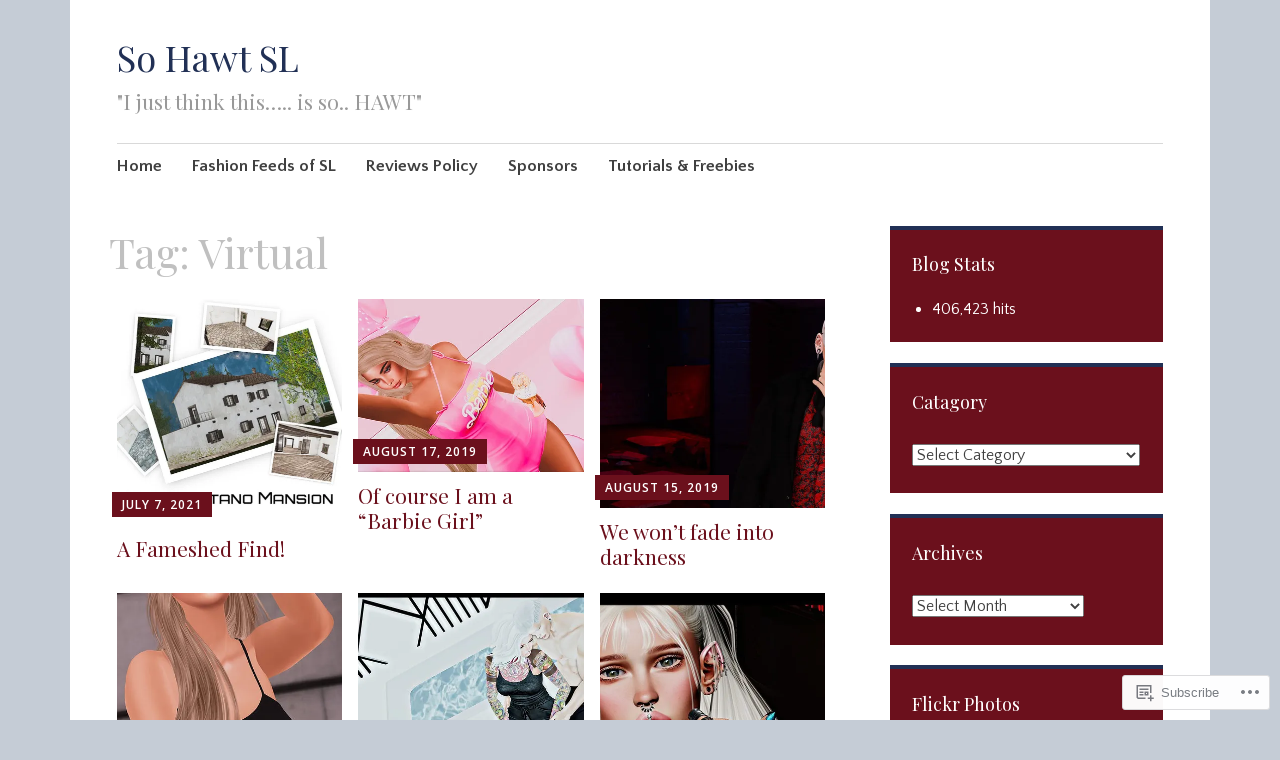

--- FILE ---
content_type: text/html; charset=UTF-8
request_url: https://sohawtsl.wordpress.com/tag/virtual/
body_size: 30415
content:
<!DOCTYPE html>
<html lang="en">
	<head>
		<meta charset="UTF-8">
		<meta name="viewport" content="width=device-width, initial-scale=1">
		<link rel="profile" href="http://gmpg.org/xfn/11">
	<title>Virtual &#8211; So Hawt SL</title>
<script type="text/javascript">
  WebFontConfig = {"google":{"families":["Playfair+Display:r:latin,latin-ext","Quattrocento+Sans:r,i,b,bi:latin,latin-ext"]},"api_url":"https:\/\/fonts-api.wp.com\/css"};
  (function() {
    var wf = document.createElement('script');
    wf.src = '/wp-content/plugins/custom-fonts/js/webfont.js';
    wf.type = 'text/javascript';
    wf.async = 'true';
    var s = document.getElementsByTagName('script')[0];
    s.parentNode.insertBefore(wf, s);
	})();
</script><style id="jetpack-custom-fonts-css">.wf-active #infinite-handle span, .wf-active .comment-reply-link, .wf-active .edit-link, .wf-active .entry-footer a[rel="category tag"], .wf-active .entry-footer a[rel="tag"], .wf-active .entry-meta{font-family:"Quattrocento Sans",sans-serif}.wf-active body, .wf-active button, .wf-active input, .wf-active select, .wf-active textarea{font-family:"Quattrocento Sans",sans-serif}.wf-active .button, .wf-active .button-primary, .wf-active .button-secondary, .wf-active button, .wf-active input[type="button"], .wf-active input[type="reset"], .wf-active input[type="submit"]{font-family:"Quattrocento Sans",sans-serif}.wf-active label{font-family:"Quattrocento Sans",sans-serif}.wf-active .main-navigation{font-family:"Quattrocento Sans",sans-serif}.wf-active .nav-next .meta-nav, .wf-active .nav-previous .meta-nav{font-family:"Quattrocento Sans",sans-serif}.wf-active .page-links{font-family:"Quattrocento Sans",sans-serif}.wf-active .comment-meta{font-family:"Quattrocento Sans",sans-serif}.wf-active h1{font-style:normal;font-weight:400}.wf-active #reply-title, .wf-active .comments-title, .wf-active .widget-title, .wf-active .widgettitle, .wf-active .widget-title label, .wf-active h1, .wf-active h2, .wf-active h3, .wf-active h4, .wf-active h5, .wf-active h6{font-family:"Playfair Display",serif;font-style:normal;font-weight:400}.wf-active h1{font-weight:400;font-style:normal}.wf-active #reply-title, .wf-active .comments-title, .wf-active .widget-title, .wf-active .widgettitle, .wf-active .widget-title label, .wf-active h2{font-weight:400;font-style:normal}.wf-active h3{font-weight:400;font-style:normal}.wf-active h4{font-weight:400;font-style:normal}.wf-active h5{font-weight:400;font-style:normal}.wf-active h6{font-weight:400;font-style:normal}.wf-active .site-title{font-family:"Playfair Display",serif;font-weight:400;font-style:normal}.wf-active .site-description{font-style:normal;font-weight:400}.wf-active .archive .entry-title, .wf-active .blog .entry-title, .wf-active .search .entry-title{font-family:"Playfair Display",serif;font-weight:400;font-style:normal}.wf-active .archive .apostrophe-2-featured .entry-title, .wf-active .blog .apostrophe-2-featured .entry-title, .wf-active .search .apostrophe-2-featured .entry-title{font-style:normal;font-weight:400}.wf-active .widget-title, .wf-active .widgettitle, .wf-active .widget-title label{font-style:normal;font-weight:400}.wf-active h1{font-style:normal;font-weight:400}</style>
<meta name='robots' content='max-image-preview:large' />
<meta name="google-site-verification" content="pZWA5NGhAJ-dr4ZfMaRCrCBWib790vsuGqHBj98nUko" />
<link rel='dns-prefetch' href='//s0.wp.com' />
<link rel='dns-prefetch' href='//fonts-api.wp.com' />
<link rel="alternate" type="application/rss+xml" title="So Hawt SL &raquo; Feed" href="https://sohawtsl.wordpress.com/feed/" />
<link rel="alternate" type="application/rss+xml" title="So Hawt SL &raquo; Comments Feed" href="https://sohawtsl.wordpress.com/comments/feed/" />
<link rel="alternate" type="application/rss+xml" title="So Hawt SL &raquo; Virtual Tag Feed" href="https://sohawtsl.wordpress.com/tag/virtual/feed/" />
	<script type="text/javascript">
		/* <![CDATA[ */
		function addLoadEvent(func) {
			var oldonload = window.onload;
			if (typeof window.onload != 'function') {
				window.onload = func;
			} else {
				window.onload = function () {
					oldonload();
					func();
				}
			}
		}
		/* ]]> */
	</script>
	<link crossorigin='anonymous' rel='stylesheet' id='all-css-0-1' href='/wp-content/mu-plugins/jetpack-plugin/moon/modules/infinite-scroll/infinity.css?m=1753284714i&cssminify=yes' type='text/css' media='all' />
<style id='wp-emoji-styles-inline-css'>

	img.wp-smiley, img.emoji {
		display: inline !important;
		border: none !important;
		box-shadow: none !important;
		height: 1em !important;
		width: 1em !important;
		margin: 0 0.07em !important;
		vertical-align: -0.1em !important;
		background: none !important;
		padding: 0 !important;
	}
/*# sourceURL=wp-emoji-styles-inline-css */
</style>
<link crossorigin='anonymous' rel='stylesheet' id='all-css-2-1' href='/wp-content/plugins/gutenberg-core/v22.4.0/build/styles/block-library/style.min.css?m=1768935615i&cssminify=yes' type='text/css' media='all' />
<style id='wp-block-library-inline-css'>
.has-text-align-justify {
	text-align:justify;
}
.has-text-align-justify{text-align:justify;}

/*# sourceURL=wp-block-library-inline-css */
</style><style id='global-styles-inline-css'>
:root{--wp--preset--aspect-ratio--square: 1;--wp--preset--aspect-ratio--4-3: 4/3;--wp--preset--aspect-ratio--3-4: 3/4;--wp--preset--aspect-ratio--3-2: 3/2;--wp--preset--aspect-ratio--2-3: 2/3;--wp--preset--aspect-ratio--16-9: 16/9;--wp--preset--aspect-ratio--9-16: 9/16;--wp--preset--color--black: #404040;--wp--preset--color--cyan-bluish-gray: #abb8c3;--wp--preset--color--white: #ffffff;--wp--preset--color--pale-pink: #f78da7;--wp--preset--color--vivid-red: #cf2e2e;--wp--preset--color--luminous-vivid-orange: #ff6900;--wp--preset--color--luminous-vivid-amber: #fcb900;--wp--preset--color--light-green-cyan: #7bdcb5;--wp--preset--color--vivid-green-cyan: #00d084;--wp--preset--color--pale-cyan-blue: #8ed1fc;--wp--preset--color--vivid-cyan-blue: #0693e3;--wp--preset--color--vivid-purple: #9b51e0;--wp--preset--color--dark-gray: #686868;--wp--preset--color--medium-gray: #999999;--wp--preset--color--light-gray: #d9d9d9;--wp--preset--color--blue: #159ae7;--wp--preset--color--dark-blue: #362e77;--wp--preset--gradient--vivid-cyan-blue-to-vivid-purple: linear-gradient(135deg,rgb(6,147,227) 0%,rgb(155,81,224) 100%);--wp--preset--gradient--light-green-cyan-to-vivid-green-cyan: linear-gradient(135deg,rgb(122,220,180) 0%,rgb(0,208,130) 100%);--wp--preset--gradient--luminous-vivid-amber-to-luminous-vivid-orange: linear-gradient(135deg,rgb(252,185,0) 0%,rgb(255,105,0) 100%);--wp--preset--gradient--luminous-vivid-orange-to-vivid-red: linear-gradient(135deg,rgb(255,105,0) 0%,rgb(207,46,46) 100%);--wp--preset--gradient--very-light-gray-to-cyan-bluish-gray: linear-gradient(135deg,rgb(238,238,238) 0%,rgb(169,184,195) 100%);--wp--preset--gradient--cool-to-warm-spectrum: linear-gradient(135deg,rgb(74,234,220) 0%,rgb(151,120,209) 20%,rgb(207,42,186) 40%,rgb(238,44,130) 60%,rgb(251,105,98) 80%,rgb(254,248,76) 100%);--wp--preset--gradient--blush-light-purple: linear-gradient(135deg,rgb(255,206,236) 0%,rgb(152,150,240) 100%);--wp--preset--gradient--blush-bordeaux: linear-gradient(135deg,rgb(254,205,165) 0%,rgb(254,45,45) 50%,rgb(107,0,62) 100%);--wp--preset--gradient--luminous-dusk: linear-gradient(135deg,rgb(255,203,112) 0%,rgb(199,81,192) 50%,rgb(65,88,208) 100%);--wp--preset--gradient--pale-ocean: linear-gradient(135deg,rgb(255,245,203) 0%,rgb(182,227,212) 50%,rgb(51,167,181) 100%);--wp--preset--gradient--electric-grass: linear-gradient(135deg,rgb(202,248,128) 0%,rgb(113,206,126) 100%);--wp--preset--gradient--midnight: linear-gradient(135deg,rgb(2,3,129) 0%,rgb(40,116,252) 100%);--wp--preset--font-size--small: 13px;--wp--preset--font-size--medium: 20px;--wp--preset--font-size--large: 36px;--wp--preset--font-size--x-large: 42px;--wp--preset--font-family--albert-sans: 'Albert Sans', sans-serif;--wp--preset--font-family--alegreya: Alegreya, serif;--wp--preset--font-family--arvo: Arvo, serif;--wp--preset--font-family--bodoni-moda: 'Bodoni Moda', serif;--wp--preset--font-family--bricolage-grotesque: 'Bricolage Grotesque', sans-serif;--wp--preset--font-family--cabin: Cabin, sans-serif;--wp--preset--font-family--chivo: Chivo, sans-serif;--wp--preset--font-family--commissioner: Commissioner, sans-serif;--wp--preset--font-family--cormorant: Cormorant, serif;--wp--preset--font-family--courier-prime: 'Courier Prime', monospace;--wp--preset--font-family--crimson-pro: 'Crimson Pro', serif;--wp--preset--font-family--dm-mono: 'DM Mono', monospace;--wp--preset--font-family--dm-sans: 'DM Sans', sans-serif;--wp--preset--font-family--dm-serif-display: 'DM Serif Display', serif;--wp--preset--font-family--domine: Domine, serif;--wp--preset--font-family--eb-garamond: 'EB Garamond', serif;--wp--preset--font-family--epilogue: Epilogue, sans-serif;--wp--preset--font-family--fahkwang: Fahkwang, sans-serif;--wp--preset--font-family--figtree: Figtree, sans-serif;--wp--preset--font-family--fira-sans: 'Fira Sans', sans-serif;--wp--preset--font-family--fjalla-one: 'Fjalla One', sans-serif;--wp--preset--font-family--fraunces: Fraunces, serif;--wp--preset--font-family--gabarito: Gabarito, system-ui;--wp--preset--font-family--ibm-plex-mono: 'IBM Plex Mono', monospace;--wp--preset--font-family--ibm-plex-sans: 'IBM Plex Sans', sans-serif;--wp--preset--font-family--ibarra-real-nova: 'Ibarra Real Nova', serif;--wp--preset--font-family--instrument-serif: 'Instrument Serif', serif;--wp--preset--font-family--inter: Inter, sans-serif;--wp--preset--font-family--josefin-sans: 'Josefin Sans', sans-serif;--wp--preset--font-family--jost: Jost, sans-serif;--wp--preset--font-family--libre-baskerville: 'Libre Baskerville', serif;--wp--preset--font-family--libre-franklin: 'Libre Franklin', sans-serif;--wp--preset--font-family--literata: Literata, serif;--wp--preset--font-family--lora: Lora, serif;--wp--preset--font-family--merriweather: Merriweather, serif;--wp--preset--font-family--montserrat: Montserrat, sans-serif;--wp--preset--font-family--newsreader: Newsreader, serif;--wp--preset--font-family--noto-sans-mono: 'Noto Sans Mono', sans-serif;--wp--preset--font-family--nunito: Nunito, sans-serif;--wp--preset--font-family--open-sans: 'Open Sans', sans-serif;--wp--preset--font-family--overpass: Overpass, sans-serif;--wp--preset--font-family--pt-serif: 'PT Serif', serif;--wp--preset--font-family--petrona: Petrona, serif;--wp--preset--font-family--piazzolla: Piazzolla, serif;--wp--preset--font-family--playfair-display: 'Playfair Display', serif;--wp--preset--font-family--plus-jakarta-sans: 'Plus Jakarta Sans', sans-serif;--wp--preset--font-family--poppins: Poppins, sans-serif;--wp--preset--font-family--raleway: Raleway, sans-serif;--wp--preset--font-family--roboto: Roboto, sans-serif;--wp--preset--font-family--roboto-slab: 'Roboto Slab', serif;--wp--preset--font-family--rubik: Rubik, sans-serif;--wp--preset--font-family--rufina: Rufina, serif;--wp--preset--font-family--sora: Sora, sans-serif;--wp--preset--font-family--source-sans-3: 'Source Sans 3', sans-serif;--wp--preset--font-family--source-serif-4: 'Source Serif 4', serif;--wp--preset--font-family--space-mono: 'Space Mono', monospace;--wp--preset--font-family--syne: Syne, sans-serif;--wp--preset--font-family--texturina: Texturina, serif;--wp--preset--font-family--urbanist: Urbanist, sans-serif;--wp--preset--font-family--work-sans: 'Work Sans', sans-serif;--wp--preset--spacing--20: 0.44rem;--wp--preset--spacing--30: 0.67rem;--wp--preset--spacing--40: 1rem;--wp--preset--spacing--50: 1.5rem;--wp--preset--spacing--60: 2.25rem;--wp--preset--spacing--70: 3.38rem;--wp--preset--spacing--80: 5.06rem;--wp--preset--shadow--natural: 6px 6px 9px rgba(0, 0, 0, 0.2);--wp--preset--shadow--deep: 12px 12px 50px rgba(0, 0, 0, 0.4);--wp--preset--shadow--sharp: 6px 6px 0px rgba(0, 0, 0, 0.2);--wp--preset--shadow--outlined: 6px 6px 0px -3px rgb(255, 255, 255), 6px 6px rgb(0, 0, 0);--wp--preset--shadow--crisp: 6px 6px 0px rgb(0, 0, 0);}:where(body) { margin: 0; }:where(.is-layout-flex){gap: 0.5em;}:where(.is-layout-grid){gap: 0.5em;}body .is-layout-flex{display: flex;}.is-layout-flex{flex-wrap: wrap;align-items: center;}.is-layout-flex > :is(*, div){margin: 0;}body .is-layout-grid{display: grid;}.is-layout-grid > :is(*, div){margin: 0;}body{padding-top: 0px;padding-right: 0px;padding-bottom: 0px;padding-left: 0px;}:root :where(.wp-element-button, .wp-block-button__link){background-color: #32373c;border-width: 0;color: #fff;font-family: inherit;font-size: inherit;font-style: inherit;font-weight: inherit;letter-spacing: inherit;line-height: inherit;padding-top: calc(0.667em + 2px);padding-right: calc(1.333em + 2px);padding-bottom: calc(0.667em + 2px);padding-left: calc(1.333em + 2px);text-decoration: none;text-transform: inherit;}.has-black-color{color: var(--wp--preset--color--black) !important;}.has-cyan-bluish-gray-color{color: var(--wp--preset--color--cyan-bluish-gray) !important;}.has-white-color{color: var(--wp--preset--color--white) !important;}.has-pale-pink-color{color: var(--wp--preset--color--pale-pink) !important;}.has-vivid-red-color{color: var(--wp--preset--color--vivid-red) !important;}.has-luminous-vivid-orange-color{color: var(--wp--preset--color--luminous-vivid-orange) !important;}.has-luminous-vivid-amber-color{color: var(--wp--preset--color--luminous-vivid-amber) !important;}.has-light-green-cyan-color{color: var(--wp--preset--color--light-green-cyan) !important;}.has-vivid-green-cyan-color{color: var(--wp--preset--color--vivid-green-cyan) !important;}.has-pale-cyan-blue-color{color: var(--wp--preset--color--pale-cyan-blue) !important;}.has-vivid-cyan-blue-color{color: var(--wp--preset--color--vivid-cyan-blue) !important;}.has-vivid-purple-color{color: var(--wp--preset--color--vivid-purple) !important;}.has-dark-gray-color{color: var(--wp--preset--color--dark-gray) !important;}.has-medium-gray-color{color: var(--wp--preset--color--medium-gray) !important;}.has-light-gray-color{color: var(--wp--preset--color--light-gray) !important;}.has-blue-color{color: var(--wp--preset--color--blue) !important;}.has-dark-blue-color{color: var(--wp--preset--color--dark-blue) !important;}.has-black-background-color{background-color: var(--wp--preset--color--black) !important;}.has-cyan-bluish-gray-background-color{background-color: var(--wp--preset--color--cyan-bluish-gray) !important;}.has-white-background-color{background-color: var(--wp--preset--color--white) !important;}.has-pale-pink-background-color{background-color: var(--wp--preset--color--pale-pink) !important;}.has-vivid-red-background-color{background-color: var(--wp--preset--color--vivid-red) !important;}.has-luminous-vivid-orange-background-color{background-color: var(--wp--preset--color--luminous-vivid-orange) !important;}.has-luminous-vivid-amber-background-color{background-color: var(--wp--preset--color--luminous-vivid-amber) !important;}.has-light-green-cyan-background-color{background-color: var(--wp--preset--color--light-green-cyan) !important;}.has-vivid-green-cyan-background-color{background-color: var(--wp--preset--color--vivid-green-cyan) !important;}.has-pale-cyan-blue-background-color{background-color: var(--wp--preset--color--pale-cyan-blue) !important;}.has-vivid-cyan-blue-background-color{background-color: var(--wp--preset--color--vivid-cyan-blue) !important;}.has-vivid-purple-background-color{background-color: var(--wp--preset--color--vivid-purple) !important;}.has-dark-gray-background-color{background-color: var(--wp--preset--color--dark-gray) !important;}.has-medium-gray-background-color{background-color: var(--wp--preset--color--medium-gray) !important;}.has-light-gray-background-color{background-color: var(--wp--preset--color--light-gray) !important;}.has-blue-background-color{background-color: var(--wp--preset--color--blue) !important;}.has-dark-blue-background-color{background-color: var(--wp--preset--color--dark-blue) !important;}.has-black-border-color{border-color: var(--wp--preset--color--black) !important;}.has-cyan-bluish-gray-border-color{border-color: var(--wp--preset--color--cyan-bluish-gray) !important;}.has-white-border-color{border-color: var(--wp--preset--color--white) !important;}.has-pale-pink-border-color{border-color: var(--wp--preset--color--pale-pink) !important;}.has-vivid-red-border-color{border-color: var(--wp--preset--color--vivid-red) !important;}.has-luminous-vivid-orange-border-color{border-color: var(--wp--preset--color--luminous-vivid-orange) !important;}.has-luminous-vivid-amber-border-color{border-color: var(--wp--preset--color--luminous-vivid-amber) !important;}.has-light-green-cyan-border-color{border-color: var(--wp--preset--color--light-green-cyan) !important;}.has-vivid-green-cyan-border-color{border-color: var(--wp--preset--color--vivid-green-cyan) !important;}.has-pale-cyan-blue-border-color{border-color: var(--wp--preset--color--pale-cyan-blue) !important;}.has-vivid-cyan-blue-border-color{border-color: var(--wp--preset--color--vivid-cyan-blue) !important;}.has-vivid-purple-border-color{border-color: var(--wp--preset--color--vivid-purple) !important;}.has-dark-gray-border-color{border-color: var(--wp--preset--color--dark-gray) !important;}.has-medium-gray-border-color{border-color: var(--wp--preset--color--medium-gray) !important;}.has-light-gray-border-color{border-color: var(--wp--preset--color--light-gray) !important;}.has-blue-border-color{border-color: var(--wp--preset--color--blue) !important;}.has-dark-blue-border-color{border-color: var(--wp--preset--color--dark-blue) !important;}.has-vivid-cyan-blue-to-vivid-purple-gradient-background{background: var(--wp--preset--gradient--vivid-cyan-blue-to-vivid-purple) !important;}.has-light-green-cyan-to-vivid-green-cyan-gradient-background{background: var(--wp--preset--gradient--light-green-cyan-to-vivid-green-cyan) !important;}.has-luminous-vivid-amber-to-luminous-vivid-orange-gradient-background{background: var(--wp--preset--gradient--luminous-vivid-amber-to-luminous-vivid-orange) !important;}.has-luminous-vivid-orange-to-vivid-red-gradient-background{background: var(--wp--preset--gradient--luminous-vivid-orange-to-vivid-red) !important;}.has-very-light-gray-to-cyan-bluish-gray-gradient-background{background: var(--wp--preset--gradient--very-light-gray-to-cyan-bluish-gray) !important;}.has-cool-to-warm-spectrum-gradient-background{background: var(--wp--preset--gradient--cool-to-warm-spectrum) !important;}.has-blush-light-purple-gradient-background{background: var(--wp--preset--gradient--blush-light-purple) !important;}.has-blush-bordeaux-gradient-background{background: var(--wp--preset--gradient--blush-bordeaux) !important;}.has-luminous-dusk-gradient-background{background: var(--wp--preset--gradient--luminous-dusk) !important;}.has-pale-ocean-gradient-background{background: var(--wp--preset--gradient--pale-ocean) !important;}.has-electric-grass-gradient-background{background: var(--wp--preset--gradient--electric-grass) !important;}.has-midnight-gradient-background{background: var(--wp--preset--gradient--midnight) !important;}.has-small-font-size{font-size: var(--wp--preset--font-size--small) !important;}.has-medium-font-size{font-size: var(--wp--preset--font-size--medium) !important;}.has-large-font-size{font-size: var(--wp--preset--font-size--large) !important;}.has-x-large-font-size{font-size: var(--wp--preset--font-size--x-large) !important;}.has-albert-sans-font-family{font-family: var(--wp--preset--font-family--albert-sans) !important;}.has-alegreya-font-family{font-family: var(--wp--preset--font-family--alegreya) !important;}.has-arvo-font-family{font-family: var(--wp--preset--font-family--arvo) !important;}.has-bodoni-moda-font-family{font-family: var(--wp--preset--font-family--bodoni-moda) !important;}.has-bricolage-grotesque-font-family{font-family: var(--wp--preset--font-family--bricolage-grotesque) !important;}.has-cabin-font-family{font-family: var(--wp--preset--font-family--cabin) !important;}.has-chivo-font-family{font-family: var(--wp--preset--font-family--chivo) !important;}.has-commissioner-font-family{font-family: var(--wp--preset--font-family--commissioner) !important;}.has-cormorant-font-family{font-family: var(--wp--preset--font-family--cormorant) !important;}.has-courier-prime-font-family{font-family: var(--wp--preset--font-family--courier-prime) !important;}.has-crimson-pro-font-family{font-family: var(--wp--preset--font-family--crimson-pro) !important;}.has-dm-mono-font-family{font-family: var(--wp--preset--font-family--dm-mono) !important;}.has-dm-sans-font-family{font-family: var(--wp--preset--font-family--dm-sans) !important;}.has-dm-serif-display-font-family{font-family: var(--wp--preset--font-family--dm-serif-display) !important;}.has-domine-font-family{font-family: var(--wp--preset--font-family--domine) !important;}.has-eb-garamond-font-family{font-family: var(--wp--preset--font-family--eb-garamond) !important;}.has-epilogue-font-family{font-family: var(--wp--preset--font-family--epilogue) !important;}.has-fahkwang-font-family{font-family: var(--wp--preset--font-family--fahkwang) !important;}.has-figtree-font-family{font-family: var(--wp--preset--font-family--figtree) !important;}.has-fira-sans-font-family{font-family: var(--wp--preset--font-family--fira-sans) !important;}.has-fjalla-one-font-family{font-family: var(--wp--preset--font-family--fjalla-one) !important;}.has-fraunces-font-family{font-family: var(--wp--preset--font-family--fraunces) !important;}.has-gabarito-font-family{font-family: var(--wp--preset--font-family--gabarito) !important;}.has-ibm-plex-mono-font-family{font-family: var(--wp--preset--font-family--ibm-plex-mono) !important;}.has-ibm-plex-sans-font-family{font-family: var(--wp--preset--font-family--ibm-plex-sans) !important;}.has-ibarra-real-nova-font-family{font-family: var(--wp--preset--font-family--ibarra-real-nova) !important;}.has-instrument-serif-font-family{font-family: var(--wp--preset--font-family--instrument-serif) !important;}.has-inter-font-family{font-family: var(--wp--preset--font-family--inter) !important;}.has-josefin-sans-font-family{font-family: var(--wp--preset--font-family--josefin-sans) !important;}.has-jost-font-family{font-family: var(--wp--preset--font-family--jost) !important;}.has-libre-baskerville-font-family{font-family: var(--wp--preset--font-family--libre-baskerville) !important;}.has-libre-franklin-font-family{font-family: var(--wp--preset--font-family--libre-franklin) !important;}.has-literata-font-family{font-family: var(--wp--preset--font-family--literata) !important;}.has-lora-font-family{font-family: var(--wp--preset--font-family--lora) !important;}.has-merriweather-font-family{font-family: var(--wp--preset--font-family--merriweather) !important;}.has-montserrat-font-family{font-family: var(--wp--preset--font-family--montserrat) !important;}.has-newsreader-font-family{font-family: var(--wp--preset--font-family--newsreader) !important;}.has-noto-sans-mono-font-family{font-family: var(--wp--preset--font-family--noto-sans-mono) !important;}.has-nunito-font-family{font-family: var(--wp--preset--font-family--nunito) !important;}.has-open-sans-font-family{font-family: var(--wp--preset--font-family--open-sans) !important;}.has-overpass-font-family{font-family: var(--wp--preset--font-family--overpass) !important;}.has-pt-serif-font-family{font-family: var(--wp--preset--font-family--pt-serif) !important;}.has-petrona-font-family{font-family: var(--wp--preset--font-family--petrona) !important;}.has-piazzolla-font-family{font-family: var(--wp--preset--font-family--piazzolla) !important;}.has-playfair-display-font-family{font-family: var(--wp--preset--font-family--playfair-display) !important;}.has-plus-jakarta-sans-font-family{font-family: var(--wp--preset--font-family--plus-jakarta-sans) !important;}.has-poppins-font-family{font-family: var(--wp--preset--font-family--poppins) !important;}.has-raleway-font-family{font-family: var(--wp--preset--font-family--raleway) !important;}.has-roboto-font-family{font-family: var(--wp--preset--font-family--roboto) !important;}.has-roboto-slab-font-family{font-family: var(--wp--preset--font-family--roboto-slab) !important;}.has-rubik-font-family{font-family: var(--wp--preset--font-family--rubik) !important;}.has-rufina-font-family{font-family: var(--wp--preset--font-family--rufina) !important;}.has-sora-font-family{font-family: var(--wp--preset--font-family--sora) !important;}.has-source-sans-3-font-family{font-family: var(--wp--preset--font-family--source-sans-3) !important;}.has-source-serif-4-font-family{font-family: var(--wp--preset--font-family--source-serif-4) !important;}.has-space-mono-font-family{font-family: var(--wp--preset--font-family--space-mono) !important;}.has-syne-font-family{font-family: var(--wp--preset--font-family--syne) !important;}.has-texturina-font-family{font-family: var(--wp--preset--font-family--texturina) !important;}.has-urbanist-font-family{font-family: var(--wp--preset--font-family--urbanist) !important;}.has-work-sans-font-family{font-family: var(--wp--preset--font-family--work-sans) !important;}
/*# sourceURL=global-styles-inline-css */
</style>

<style id='classic-theme-styles-inline-css'>
.wp-block-button__link{background-color:#32373c;border-radius:9999px;box-shadow:none;color:#fff;font-size:1.125em;padding:calc(.667em + 2px) calc(1.333em + 2px);text-decoration:none}.wp-block-file__button{background:#32373c;color:#fff}.wp-block-accordion-heading{margin:0}.wp-block-accordion-heading__toggle{background-color:inherit!important;color:inherit!important}.wp-block-accordion-heading__toggle:not(:focus-visible){outline:none}.wp-block-accordion-heading__toggle:focus,.wp-block-accordion-heading__toggle:hover{background-color:inherit!important;border:none;box-shadow:none;color:inherit;padding:var(--wp--preset--spacing--20,1em) 0;text-decoration:none}.wp-block-accordion-heading__toggle:focus-visible{outline:auto;outline-offset:0}
/*# sourceURL=/wp-content/plugins/gutenberg-core/v22.4.0/build/styles/block-library/classic.min.css */
</style>
<link crossorigin='anonymous' rel='stylesheet' id='all-css-4-1' href='/_static/??-eJyNj9EKwjAMRX/ILGxO3Iv4KbJ1YXY2bWg6h39vh6KCor6EJJxzSXAWMMEn8gnFTYP1iiZ0LpiTYlWUTVGCWhZHEOlc1NhbTQ8CNF0cFUZ1hS9BPMEzK1Les7RpIZh625Ijztg3bZbsQNdJJFXIle3EkI5Z1DfvtkaZOmwlaIpBjgQVZg5vd/6t/PxnpCStOd1n5BA8Hqw3OJCnaLOhn9sldM+7crtZV029LevxCrAJjKw=&cssminify=yes' type='text/css' media='all' />
<link rel='stylesheet' id='apostrophe-2-fonts-css' href='https://fonts-api.wp.com/css?family=PT+Serif%3A400%2C400italic%2C700%2C700italic%7COpen+Sans%3A300%2C300italic%2C400%2C400italic%2C600%2C600italic%2C700%2C700italic%2C800%2C800italic&#038;subset=latin%2Clatin-ext%2Ccyrillic' media='all' />
<link crossorigin='anonymous' rel='stylesheet' id='all-css-6-1' href='/_static/??-eJx9y0EOwiAQheELiZNqje3CeBY6TikKDGGGEG9vjZu66e79yfugZYOclJKCLhRJINcJbGbRwnkhcwKfEETfgUzLyPGIIgfYuFhNDtX5JND8w5EKzMHjq/zU3r/QFNit08H62uQecsQmMFr1nP7CzMH68qX3eOsu3Xjur8MwPj/knVT+&cssminify=yes' type='text/css' media='all' />
<link crossorigin='anonymous' rel='stylesheet' id='print-css-7-1' href='/wp-content/mu-plugins/global-print/global-print.css?m=1465851035i&cssminify=yes' type='text/css' media='print' />
<style id='jetpack-global-styles-frontend-style-inline-css'>
:root { --font-headings: unset; --font-base: unset; --font-headings-default: -apple-system,BlinkMacSystemFont,"Segoe UI",Roboto,Oxygen-Sans,Ubuntu,Cantarell,"Helvetica Neue",sans-serif; --font-base-default: -apple-system,BlinkMacSystemFont,"Segoe UI",Roboto,Oxygen-Sans,Ubuntu,Cantarell,"Helvetica Neue",sans-serif;}
/*# sourceURL=jetpack-global-styles-frontend-style-inline-css */
</style>
<link crossorigin='anonymous' rel='stylesheet' id='all-css-10-1' href='/wp-content/themes/h4/global.css?m=1420737423i&cssminify=yes' type='text/css' media='all' />
<script type="text/javascript" id="wpcom-actionbar-placeholder-js-extra">
/* <![CDATA[ */
var actionbardata = {"siteID":"15473910","postID":"0","siteURL":"https://sohawtsl.wordpress.com","xhrURL":"https://sohawtsl.wordpress.com/wp-admin/admin-ajax.php","nonce":"0c03c43c55","isLoggedIn":"","statusMessage":"","subsEmailDefault":"instantly","proxyScriptUrl":"https://s0.wp.com/wp-content/js/wpcom-proxy-request.js?m=1513050504i&amp;ver=20211021","i18n":{"followedText":"New posts from this site will now appear in your \u003Ca href=\"https://wordpress.com/reader\"\u003EReader\u003C/a\u003E","foldBar":"Collapse this bar","unfoldBar":"Expand this bar","shortLinkCopied":"Shortlink copied to clipboard."}};
//# sourceURL=wpcom-actionbar-placeholder-js-extra
/* ]]> */
</script>
<script type="text/javascript" id="jetpack-mu-wpcom-settings-js-before">
/* <![CDATA[ */
var JETPACK_MU_WPCOM_SETTINGS = {"assetsUrl":"https://s0.wp.com/wp-content/mu-plugins/jetpack-mu-wpcom-plugin/moon/jetpack_vendor/automattic/jetpack-mu-wpcom/src/build/"};
//# sourceURL=jetpack-mu-wpcom-settings-js-before
/* ]]> */
</script>
<script crossorigin='anonymous' type='text/javascript'  src='/_static/??-eJzTLy/QTc7PK0nNK9HPKtYvyinRLSjKr6jUyyrW0QfKZeYl55SmpBaDJLMKS1OLKqGUXm5mHkFFurmZ6UWJJalQxfa5tobmRgamxgZmFpZZACbyLJI='></script>
<script type="text/javascript" id="rlt-proxy-js-after">
/* <![CDATA[ */
	rltInitialize( {"token":null,"iframeOrigins":["https:\/\/widgets.wp.com"]} );
//# sourceURL=rlt-proxy-js-after
/* ]]> */
</script>
<link rel="EditURI" type="application/rsd+xml" title="RSD" href="https://sohawtsl.wordpress.com/xmlrpc.php?rsd" />
<meta name="generator" content="WordPress.com" />

<!-- Jetpack Open Graph Tags -->
<meta property="og:type" content="website" />
<meta property="og:title" content="Virtual &#8211; So Hawt SL" />
<meta property="og:url" content="https://sohawtsl.wordpress.com/tag/virtual/" />
<meta property="og:site_name" content="So Hawt SL" />
<meta property="og:image" content="https://sohawtsl.wordpress.com/wp-content/uploads/2024/04/logo-color.png?w=200" />
<meta property="og:image:width" content="200" />
<meta property="og:image:height" content="200" />
<meta property="og:image:alt" content="" />
<meta property="og:locale" content="en_US" />
<meta property="fb:app_id" content="249643311490" />
<meta name="twitter:creator" content="@MHilra" />

<!-- End Jetpack Open Graph Tags -->
<link rel='openid.server' href='https://sohawtsl.wordpress.com/?openidserver=1' />
<link rel='openid.delegate' href='https://sohawtsl.wordpress.com/' />
<link rel="search" type="application/opensearchdescription+xml" href="https://sohawtsl.wordpress.com/osd.xml" title="So Hawt SL" />
<link rel="search" type="application/opensearchdescription+xml" href="https://s1.wp.com/opensearch.xml" title="WordPress.com" />
<meta name="theme-color" content="#c5ccd6" />
		<style type="text/css">
			.recentcomments a {
				display: inline !important;
				padding: 0 !important;
				margin: 0 !important;
			}

			table.recentcommentsavatartop img.avatar, table.recentcommentsavatarend img.avatar {
				border: 0px;
				margin: 0;
			}

			table.recentcommentsavatartop a, table.recentcommentsavatarend a {
				border: 0px !important;
				background-color: transparent !important;
			}

			td.recentcommentsavatarend, td.recentcommentsavatartop {
				padding: 0px 0px 1px 0px;
				margin: 0px;
			}

			td.recentcommentstextend {
				border: none !important;
				padding: 0px 0px 2px 10px;
			}

			.rtl td.recentcommentstextend {
				padding: 0px 10px 2px 0px;
			}

			td.recentcommentstexttop {
				border: none;
				padding: 0px 0px 0px 10px;
			}

			.rtl td.recentcommentstexttop {
				padding: 0px 10px 0px 0px;
			}
		</style>
		<meta name="description" content="Posts about Virtual written by Morgana Hilra" />
		<style type="text/css" id="apostrophe-2-header-css">
				</style>
		<style type="text/css" id="custom-background-css">
body.custom-background { background-color: #c5ccd6; }
</style>
	<style type="text/css" id="custom-colors-css">.entry-meta a, .entry-meta span, .edit-link a, .comment-reply-link a, .entry-footer a[rel="tag"] a,
			.entry-footer a[rel="category tag"] a, #infinite-handle span a,
			.widget-area .sidebar-primary aside .widgettitle,
			.widget-area .sidebar-primary aside .widget-title,
			.widget-area .sidebar-primary aside .widget-title label,
			.widget-area .sidebar-primary aside,
			.widget-area .sidebar-primary aside a { color: #FFFFFF;}
.widget-area .sidebar-primary aside.widget_goodreads a { color: #6D6D6D;}
.widget-area .sidebar-primary aside.jetpack_widget_social_icons ul a:hover { color: #FFFFFF;}
.sticky .entry-meta a, .sticky .entry-meta::before, .featured-content .entry-meta .posted-on a { color: #FFFFFF;}
body { background-color: #c5ccd6;}
.infinite-container { background-color: #c5ccd6;}
a, .main-navigation a:hover, .apostrophe-2-social li:hover a::before, .archive .entry-title a, .blog .entry-title a, .search .entry-title a,
		 .site-title a:hover { color: #6B101C;}
.widget-area .sidebar-primary aside { background-color: #6B101C;}
.entry-meta .posted-on,
		  .entry-meta .byline,
		  .sticky .entry-meta,
		  .comment-reply-link,
		  .entry-footer a[rel="tag"],
		  #infinite-handle span { background-color: #6B101C;}
button,
		  input[type="button"],
		  input[type="reset"],
		  input[type="submit"] { color: #6B101C;}
button,
		  input[type="button"],
		  input[type="reset"],
		  input[type="submit"],
		  .button-primary,
		  .button,
		  .button-secondary,
		  .apostrophe-2-navigation .current_page_item a,
		  .apostrophe-2-navigation .current-menu-item a,
		  .apostrophe-2-navigation .current-post-ancestor a,
		  .apostrophe-2-navigation .current-menu-ancestor a,
		  .apostrophe-2-navigation .current-menu-parent a,
		  .apostrophe-2-navigation .current-post-parent a { border-color: #6b101c;}
input[type="text"]:focus,
		  input[type="email"]:focus,
		  input[type="url"]:focus,
		  input[type="password"]:focus,
		  input[type="search"]:focus,
		  textarea:focus { color: #6b101c;}
input[type="text"]:focus,
		  input[type="email"]:focus,
		  input[type="url"]:focus,
		  input[type="password"]:focus,
		  input[type="search"]:focus,
		  textarea:focus { border-color: #6b101c;}
.sidebar-primary button,
		  .sidebar-primary input[type="button"],
		  .sidebar-primary input[type="reset"],
		  .sidebar-primary input[type="submit"] { color: #F7DDE2;}
.sidebar-primary button:hover,
  		  .sidebar-primary button:focus,
		  .sidebar-primary input[type="button"]:focus,
		  .sidebar-primary input[type="button"]:hover,
		  .sidebar-primary input[type="reset"]:focus,
		  .sidebar-primary input[type="reset"]:hover,
		  .sidebar-primary input[type="submit"]:focus,
		  .sidebar-primary input[type="submit"]:hover,
		  #subscribe-blog input[type="submit"]:focus,
		  #subscribe-blog input[type="submit"]:hover { color: #F9E6E9;}
.sidebar-primary button:hover,
		  .sidebar-primary input[type="button"]:hover,
		  .sidebar-primary input[type="reset"]:hover,
		  .sidebar-primary input[type="submit"]:hover { border-color: #EE808F;}
.sidebar-primary button:hover,
		  .sidebar-primary input[type="button"]:hover,
		  .sidebar-primary input[type="reset"]:hover,
		  .sidebar-primary input[type="submit"]:hover { background-color: #6b101c;}
.sidebar-secondary a { color: #6B101C;}
.sidebar-secondary button,
		  .sidebar-secondary input[type="button"],
		  .sidebar-secondary input[type="reset"],
		  .sidebar-secondary input[type="submit"] { color: #6B101C;}
.sidebar-secondary button:hover,
		  .sidebar-secondary input[type="button"]:hover,
		  .sidebar-secondary input[type="reset"]:hover,
		  .sidebar-secondary input[type="submit"]:hover { border-color: #6B101C;}
.sidebar-tertiary button,
		  .sidebar-tertiary input[type="button"],
		  .sidebar-tertiary input[type="reset"],
		  .sidebar-tertiary input[type="submit"] { color: #6B101C;}
.sidebar-tertiary button:hover,
		  .sidebar-tertiary input[type="button"]:hover,
		  .sidebar-tertiary input[type="reset"]:hover,
		  .sidebar-tertiary input[type="submit"]:hover,
		  .site-footer button:hover,
		  .site-footer input[type="button"]:hover,
		  .site-footer input[type="reset"]:hover,
		  .site-footer input[type="submit"]:hover { border-color: #6B101C;}
.sidebar-secondary button:hover,
		  .sidebar-secondary input[type="button"]:hover,
		  .sidebar-secondary input[type="reset"]:hover,
		  .sidebar-secondary input[type="submit"]:hover,
		  .sidebar-tertiary button:hover,
		  .sidebar-tertiary input[type="button"]:hover,
		  .sidebar-tertiary input[type="reset"]:hover,
		  .sidebar-tertiary input[type="submit"]:hover,
		  .site-footer button:hover,
		  .site-footer input[type="button"]:hover,
		  .site-footer input[type="reset"]:hover,
		  .site-footer input[type="submit"]:hover { background-color: #6b101c;}
.sidebar-secondary button:hover,
		  .sidebar-secondary input[type="button"]:hover,
		  .sidebar-secondary input[type="reset"]:hover,
		  .sidebar-secondary input[type="submit"]:hover,
		  .sidebar-tertiary button:hover,
		  .sidebar-tertiary input[type="button"]:hover,
		  .sidebar-tertiary input[type="reset"]:hover,
		  .sidebar-tertiary input[type="submit"]:hover,
		  .site-footer button:hover,
		  .site-footer input[type="button"]:hover,
		  .site-footer input[type="reset"]:hover,
		  .site-footer input[type="submit"]:hover { background-color: rgba( 107, 16, 28, 0.25 );}
.widget-area .sidebar-primary aside { border-color: #213055;}
a:hover, a:focus, a:active,
		.blog .featured-content .entry-title a, .blog .sticky .entry-title a { color: #213055;}
a:hover, a:focus, a:active, .site-title a { color: #213055;}
.entry-footer a[rel="category tag"], .sticky .entry-meta, .blog .featured-content .entry-meta .posted-on { background-color: #213055;}
</style>
<link rel="icon" href="https://sohawtsl.wordpress.com/wp-content/uploads/2024/04/logo-color.png?w=32" sizes="32x32" />
<link rel="icon" href="https://sohawtsl.wordpress.com/wp-content/uploads/2024/04/logo-color.png?w=192" sizes="192x192" />
<link rel="apple-touch-icon" href="https://sohawtsl.wordpress.com/wp-content/uploads/2024/04/logo-color.png?w=180" />
<meta name="msapplication-TileImage" content="https://sohawtsl.wordpress.com/wp-content/uploads/2024/04/logo-color.png?w=270" />
	<link crossorigin='anonymous' rel='stylesheet' id='all-css-0-3' href='/_static/??-eJydjdEKwjAMRX/IGqaT+SJ+inRZGN3SpDQtw78Xwe1Rxh7P4XIuLMmhSiEpEKtLXMcgBhOV5HH+MURVgVcQhJ4VZwNbQqJ8RrMT7C9EHSqTAfqs1Yi30SqOBktgGtzomSm//9H34BkfTXe7Xu5t17TTB3k+YIU=&cssminify=yes' type='text/css' media='all' />
</head>

	<body class="archive tag tag-virtual tag-79250 custom-background wp-embed-responsive wp-theme-pubapostrophe-2 customizer-styles-applied jetpack-reblog-enabled">
		<div id="page" class="hfeed site">

			<header id="masthead" class="site-header" role="banner">
				<div class="site-branding">
										<h1 class="site-title"><a href="https://sohawtsl.wordpress.com/" rel="home">So Hawt SL</a></h1>
					<h2 class="site-description">&quot;I just think this&#8230;..  is so.. HAWT&quot;</h2>
				</div>

				<nav id="site-navigation" class="main-navigation" role="navigation">
					<a class="menu-toggle">Menu</a>
					<a class="skip-link screen-reader-text" href="#content">Skip to content</a>

					<div class="apostrophe-2-navigation"><ul>
<li ><a href="https://sohawtsl.wordpress.com/">Home</a></li><li class="page_item page-item-2977"><a href="https://sohawtsl.wordpress.com/fashion-feeds-of-sl/">Fashion Feeds of SL</a></li>
<li class="page_item page-item-11"><a href="https://sohawtsl.wordpress.com/reviewspolicy/">Reviews Policy</a></li>
<li class="page_item page-item-4379"><a href="https://sohawtsl.wordpress.com/my-sponsors/">Sponsors</a></li>
<li class="page_item page-item-2985"><a href="https://sohawtsl.wordpress.com/tutorials-freebies/">Tutorials &amp; Freebies</a></li>
</ul></div>

					
				</nav><!-- #site-navigation -->
			</header><!-- #masthead -->

			<div id="content" class="site-content">

	<section id="primary" class="content-area">

	
		<header class="page-header">
			<h1 class="page-title">Tag: <span>Virtual</span></h1>		</header><!-- .page-header -->

		<main id="main" class="site-main" role="main">

			<div id="posts-wrapper">

						
				
<article id="post-16614" class="post-16614 post type-post status-publish format-standard hentry category--so-hawt- category-fameshed-2 tag-3dgames tag-3dmesh tag-architecture tag-building tag-builds tag-dad tag-dad-virtual tag-dad-virtualliving tag-digitalphotography tag-fameshed-2 tag-for-sale tag-home tag-home-and-garden-2 tag-homes tag-house tag-living tag-morgana-hilra tag-positano-mansion tag-second-life-events tag-second-life-houses tag-second-like-build tag-secondlife tag-so-hawt-sl-2 tag-virtual tag-virtualliving tag-virtualworld has-post-thumbnail fallback-thumbnail">
	
	<a class="entry-thumbnail apostrophe-2-thumb" href="https://sohawtsl.wordpress.com/2021/07/07/a-fameshed-find/">
		<img width="450" height="450" src="https://i0.wp.com/live.staticflickr.com/65535/51297270348_88306152ca_c.jpg?resize=450%2C450&#038;ssl=1" loading="lazy" title="A Fameshed Find!" class="attachment-post-thumbnail wp-post-image" />	</a>
	<header class="entry-header">
		<div class="entry-meta">
			<span class="posted-on"><a href="https://sohawtsl.wordpress.com/2021/07/07/a-fameshed-find/" rel="bookmark"><time class="entry-date published updated" datetime="2021-07-07T18:36:48-04:00">July 7, 2021</time></a></span><span class="byline"> <span class="author vcard"><a class="url fn n" href="https://sohawtsl.wordpress.com/author/sohawtsl/">Morgana Hilra</a></span></span>		</div><!-- .entry-meta -->
		<h2 class="entry-title"><a href="https://sohawtsl.wordpress.com/2021/07/07/a-fameshed-find/" rel="bookmark">A Fameshed Find!</a></h2>
	</header><!-- .entry-header -->

</article><!-- #post-## -->

			
				
<article id="post-11594" class="post-11594 post type-post status-publish format-standard hentry category-access category--so-hawt- category-kustom9 tag-glam-affair tag-2ndlife tag-3d tag-blog tag-blogger tag-blogging tag-body tag-clothes tag-event tag-fair tag-fashion tag-fashionblog tag-fashionblogger tag-fashionlook tag-foxcity tag-game tag-genus tag-hair-meshhead tag-head tag-life tag-look tag-love tag-m-birdie tag-mesh tag-meshbody tag-meshclothes tag-meshclothing tag-meshhair tag-meshnails tag-morgana-hilra tag-nails-maitreya tag-pose tag-poses-2 tag-posing tag-second tag-secondlife tag-secondlifeblog tag-secondlifeblogger tag-sexy tag-sl tag-so-hawt-sl tag-song tag-virtual tag-virtuallife-world tag-virtualworld tag-pose-maniacs has-post-thumbnail fallback-thumbnail">
	
	<a class="entry-thumbnail apostrophe-2-thumb" href="https://sohawtsl.wordpress.com/2019/08/17/of-course-i-am-a-barbie-girl/">
		<img width="450" height="344" src="https://i0.wp.com/live.staticflickr.com/65535/48555942012_34e47059aa_c.jpg?resize=450%2C344&#038;ssl=1" loading="lazy" title="Of course I am a &#8220;Barbie Girl&#8221;" class="attachment-post-thumbnail wp-post-image" />	</a>
	<header class="entry-header">
		<div class="entry-meta">
			<span class="posted-on"><a href="https://sohawtsl.wordpress.com/2019/08/17/of-course-i-am-a-barbie-girl/" rel="bookmark"><time class="entry-date published" datetime="2019-08-17T14:18:25-04:00">August 17, 2019</time><time class="updated" datetime="2019-08-24T13:19:39-04:00">August 24, 2019</time></a></span><span class="byline"> <span class="author vcard"><a class="url fn n" href="https://sohawtsl.wordpress.com/author/sohawtsl/">Morgana Hilra</a></span></span>		</div><!-- .entry-meta -->
		<h2 class="entry-title"><a href="https://sohawtsl.wordpress.com/2019/08/17/of-course-i-am-a-barbie-girl/" rel="bookmark">Of course I am a &#8220;Barbie Girl&#8221;</a></h2>
	</header><!-- .entry-header -->

</article><!-- #post-## -->

			
				
<article id="post-11588" class="post-11588 post type-post status-publish format-standard hentry category--so-hawt- category-ebento category-freebies tag-1l tag-2ndlife tag-3d tag-ad tag-anxiety tag-backdrop-city tag-blog tag-blogger tag-blogging tag-body tag-clothes tag-contraption tag-ebento tag-event tag-fair tag-fashion tag-fashionblog tag-fashionblogger tag-fashionlook tag-free-group-gift tag-freebies-2 tag-game tag-group-gift-2 tag-hair-meshhead tag-head tag-jared-shelter tag-jarhead tag-lelutka-2 tag-life tag-look tag-lowbies tag-mesh tag-meshbody tag-meshclothes tag-meshclothing tag-meshhair tag-meshnails tag-nails-maitreya tag-pose tag-poses-2 tag-posing tag-second tag-second-life-freebies tag-second-life-group-gift tag-secondlife tag-secondlifeblog tag-secondlifeblogger tag-sexy tag-sl tag-so-hawt-sl-2 tag-stealthic tag-swallow-2 tag-virtual tag-virtuallife-world tag-virtualworld tag-wrong tag-wrong-poses has-post-thumbnail fallback-thumbnail">
	
	<a class="entry-thumbnail apostrophe-2-thumb" href="https://sohawtsl.wordpress.com/2019/08/15/we-wont-fade-into-darkness/">
		<img width="450" height="416" src="https://i0.wp.com/live.staticflickr.com/65535/48546223912_699e4201f0_c.jpg?resize=450%2C416&#038;ssl=1" loading="lazy" title="We won&#8217;t fade into darkness" class="attachment-post-thumbnail wp-post-image" />	</a>
	<header class="entry-header">
		<div class="entry-meta">
			<span class="posted-on"><a href="https://sohawtsl.wordpress.com/2019/08/15/we-wont-fade-into-darkness/" rel="bookmark"><time class="entry-date published updated" datetime="2019-08-15T16:15:00-04:00">August 15, 2019</time></a></span><span class="byline"> <span class="author vcard"><a class="url fn n" href="https://sohawtsl.wordpress.com/author/sohawtsl/">Morgana Hilra</a></span></span>		</div><!-- .entry-meta -->
		<h2 class="entry-title"><a href="https://sohawtsl.wordpress.com/2019/08/15/we-wont-fade-into-darkness/" rel="bookmark">We won&#8217;t fade into darkness</a></h2>
	</header><!-- .entry-header -->

</article><!-- #post-## -->

			
				
<article id="post-11526" class="post-11526 post type-post status-publish format-standard hentry category--so-hawt- category-gacha-guardian tag-2ndlife tag-3d tag-avi-glam tag-blog tag-blogger tag-blogging tag-body tag-clothes tag-entice tag-event tag-exile tag-fair tag-fashion tag-fashionblog tag-fashionblogger tag-fashionlook tag-game tag-genus tag-glam-affair-2 tag-hair-meshhead tag-head tag-life tag-look tag-mesh tag-meshbody tag-meshclothes tag-meshclothing tag-meshhair tag-meshnails tag-minimal tag-morgana-hilra tag-nails-maitreya tag-pose tag-poses-2 tag-posing tag-second tag-secondlife tag-secondlifeblog tag-secondlifeblogger tag-sexy tag-sl tag-so-hawt-sl-2 tag-so-hawt-sl-shapes-3 tag-virtual tag-virtuallife-world tag-virtualworld tag-swallow tag-lyrium has-post-thumbnail fallback-thumbnail">
	
	<a class="entry-thumbnail apostrophe-2-thumb" href="https://sohawtsl.wordpress.com/2019/08/10/half-of-my-heart-is-in-havana-2/">
		<img width="413" height="450" src="https://i0.wp.com/live.staticflickr.com/65535/48502629407_206a9575b6_c.jpg?resize=413%2C450&#038;ssl=1" loading="lazy" title="Half of my heart is in Havana" class="attachment-post-thumbnail wp-post-image" />	</a>
	<header class="entry-header">
		<div class="entry-meta">
			<span class="posted-on"><a href="https://sohawtsl.wordpress.com/2019/08/10/half-of-my-heart-is-in-havana-2/" rel="bookmark"><time class="entry-date published updated" datetime="2019-08-10T08:08:54-04:00">August 10, 2019</time></a></span><span class="byline"> <span class="author vcard"><a class="url fn n" href="https://sohawtsl.wordpress.com/author/sohawtsl/">Morgana Hilra</a></span></span>		</div><!-- .entry-meta -->
		<h2 class="entry-title"><a href="https://sohawtsl.wordpress.com/2019/08/10/half-of-my-heart-is-in-havana-2/" rel="bookmark">Half of my heart is in Havana</a></h2>
	</header><!-- .entry-header -->

</article><!-- #post-## -->

			
				
<article id="post-11211" class="post-11211 post type-post status-publish format-standard hentry category--so-hawt- category-the-point tag-2ndlife tag-3d tag-amias tag-avatar tag-avi tag-backdrop tag-background tag-blog tag-blogger tag-blogging tag-body tag-ck-elite tag-clothes tag-clothing-2 tag-emozione tag-event tag-eyes tag-fair tag-fashion tag-fashionblog tag-fashionblogger tag-fashionlook tag-game tag-hair-meshhead tag-head tag-jared tag-jared-shelter tag-jarhead tag-life tag-look tag-mesh tag-meshbody tag-meshclothes tag-meshclothing tag-meshhair tag-meshnails tag-morgana-hilra tag-morgie tag-nails-maitreya tag-pose tag-poses-2 tag-posing tag-second tag-secondlife tag-secondlifeblog tag-secondlifeblogger tag-sexy tag-skin tag-sl tag-so-hawt-sl-2 tag-speakeasy tag-style tag-styling tag-the-point tag-virtual tag-virtuallife-world tag-virtualworld has-post-thumbnail fallback-thumbnail">
	
	<a class="entry-thumbnail apostrophe-2-thumb" href="https://sohawtsl.wordpress.com/2019/06/10/nothing-else-will-matter/">
		<img width="450" height="409" src="https://i0.wp.com/live.staticflickr.com/65535/48040497407_c7b3bc45cd_c.jpg?resize=450%2C409&#038;ssl=1" loading="lazy" title="Nothing else will matter" class="attachment-post-thumbnail wp-post-image" />	</a>
	<header class="entry-header">
		<div class="entry-meta">
			<span class="posted-on"><a href="https://sohawtsl.wordpress.com/2019/06/10/nothing-else-will-matter/" rel="bookmark"><time class="entry-date published updated" datetime="2019-06-10T20:41:31-04:00">June 10, 2019</time></a></span><span class="byline"> <span class="author vcard"><a class="url fn n" href="https://sohawtsl.wordpress.com/author/sohawtsl/">Morgana Hilra</a></span></span>		</div><!-- .entry-meta -->
		<h2 class="entry-title"><a href="https://sohawtsl.wordpress.com/2019/06/10/nothing-else-will-matter/" rel="bookmark">Nothing else will matter</a></h2>
	</header><!-- .entry-header -->

</article><!-- #post-## -->

			
				
<article id="post-11209" class="post-11209 post type-post status-publish format-standard hentry category--so-hawt- category-freebies category-gacha-prizes category-women-only-hunt tag-2ndlife tag-3d tag-amias tag-avatar tag-avi tag-blog tag-blogger tag-blogging tag-body tag-clothes tag-clothing-2 tag-dark-passions tag-event tag-exile tag-eyes tag-fair tag-fashion tag-fashionblog tag-fashionblogger tag-fashionlook tag-game tag-glam-affair-2 tag-hair-meshhead tag-head tag-laq tag-life tag-look tag-madame-noir tag-mesh tag-meshbody tag-meshclothes tag-meshclothing tag-meshhair tag-meshnails tag-morgana-hilra tag-nails-maitreya tag-pose tag-poses-2 tag-posing tag-second tag-secondlife tag-secondlifeblog tag-secondlifeblogger tag-sexy tag-skin tag-sl tag-so-hawt-sl-2 tag-so-hawt-sl-shapes-3 tag-style tag-styling tag-swallow-2 tag-virtual tag-virtuallife-world tag-virtualworld has-post-thumbnail fallback-thumbnail">
	
	<a class="entry-thumbnail apostrophe-2-thumb" href="https://sohawtsl.wordpress.com/2019/06/10/im-crippled-with-anxiety/">
		<img width="450" height="377" src="https://i0.wp.com/live.staticflickr.com/65535/48038851103_681c6abd3d_c.jpg?resize=450%2C377&#038;ssl=1" loading="lazy" title="I&#8217;m crippled with anxiety" class="attachment-post-thumbnail wp-post-image" />	</a>
	<header class="entry-header">
		<div class="entry-meta">
			<span class="posted-on"><a href="https://sohawtsl.wordpress.com/2019/06/10/im-crippled-with-anxiety/" rel="bookmark"><time class="entry-date published updated" datetime="2019-06-10T15:41:50-04:00">June 10, 2019</time></a></span><span class="byline"> <span class="author vcard"><a class="url fn n" href="https://sohawtsl.wordpress.com/author/sohawtsl/">Morgana Hilra</a></span></span>		</div><!-- .entry-meta -->
		<h2 class="entry-title"><a href="https://sohawtsl.wordpress.com/2019/06/10/im-crippled-with-anxiety/" rel="bookmark">I&#8217;m crippled with anxiety</a></h2>
	</header><!-- .entry-header -->

</article><!-- #post-## -->

			
				
<article id="post-11203" class="post-11203 post type-post status-publish format-standard hentry category--so-hawt- category-freebies tag-clothing tag-glam-affair tag-2ndlife tag-3d tag-anxiety tag-avatar tag-avi tag-blog tag-blogger tag-blogging tag-body tag-clothes tag-doux tag-elise tag-event tag-eyes tag-fair tag-fashion tag-fashionblog tag-fashionblogger tag-fashionlook tag-game tag-hair-meshhead tag-head tag-laq tag-life tag-look tag-madame-noir tag-mesh tag-meshbody tag-meshclothes tag-meshclothing tag-meshhair tag-meshnails tag-morgana-hilra tag-movement-poses tag-nails-maitreya tag-plastik tag-pose tag-poses-2 tag-posing tag-second tag-secondlife tag-secondlifeblog tag-secondlifeblogger tag-sexy tag-skin tag-sl tag-so-hawt-sl tag-speakeasy tag-style tag-styling tag-virtual tag-virtuallife-world tag-virtualworld tag-swallow has-post-thumbnail fallback-thumbnail">
	
	<a class="entry-thumbnail apostrophe-2-thumb" href="https://sohawtsl.wordpress.com/2019/06/07/you-know-some-days/">
		<img width="450" height="450" src="https://i0.wp.com/live.staticflickr.com/65535/48020545337_1fa886e7c1_c.jpg?resize=450%2C450&#038;ssl=1" loading="lazy" title="You know some days" class="attachment-post-thumbnail wp-post-image" />	</a>
	<header class="entry-header">
		<div class="entry-meta">
			<span class="posted-on"><a href="https://sohawtsl.wordpress.com/2019/06/07/you-know-some-days/" rel="bookmark"><time class="entry-date published" datetime="2019-06-07T14:48:15-04:00">June 7, 2019</time><time class="updated" datetime="2019-06-10T12:33:20-04:00">June 10, 2019</time></a></span><span class="byline"> <span class="author vcard"><a class="url fn n" href="https://sohawtsl.wordpress.com/author/sohawtsl/">Morgana Hilra</a></span></span>		</div><!-- .entry-meta -->
		<h2 class="entry-title"><a href="https://sohawtsl.wordpress.com/2019/06/07/you-know-some-days/" rel="bookmark">You know some days</a></h2>
	</header><!-- .entry-header -->

</article><!-- #post-## -->

			
				
<article id="post-11201" class="post-11201 post type-post status-publish format-standard hentry category--so-hawt- category-uber tag-2ndlife tag-3d tag-avatar tag-avi tag-blog tag-blogger tag-blogging tag-body tag-clothes tag-clothing-2 tag-crazy tag-event tag-exile tag-eyes tag-fair tag-fashion tag-fashionblog tag-fashionblogger tag-fashionlook tag-fun tag-game tag-glam-affair-2 tag-hair-meshhead tag-head tag-laq tag-life tag-look tag-luas tag-madame-noir tag-mesh tag-meshbody tag-meshclothes tag-meshclothing tag-meshhair tag-meshnails tag-minimal tag-morgana-hilra tag-nails-maitreya tag-nuts tag-pink tag-pose tag-poses-2 tag-posing tag-second tag-secondlife tag-secondlifeblog tag-secondlifeblogger tag-sexy tag-skin tag-sl tag-so-hawt-sl-2 tag-style tag-styling tag-uber tag-virtual tag-virtuallife-world tag-virtualworld tag-swallow tag-lyrium has-post-thumbnail fallback-thumbnail">
	
	<a class="entry-thumbnail apostrophe-2-thumb" href="https://sohawtsl.wordpress.com/2019/06/07/a-little-bit-psycho/">
		<img width="450" height="450" src="https://i0.wp.com/live.staticflickr.com/65535/48020133171_808f92e3ed_c.jpg?resize=450%2C450&#038;ssl=1" loading="lazy" title="A little bit psycho" class="attachment-post-thumbnail wp-post-image" />	</a>
	<header class="entry-header">
		<div class="entry-meta">
			<span class="posted-on"><a href="https://sohawtsl.wordpress.com/2019/06/07/a-little-bit-psycho/" rel="bookmark"><time class="entry-date published updated" datetime="2019-06-07T13:33:01-04:00">June 7, 2019</time></a></span><span class="byline"> <span class="author vcard"><a class="url fn n" href="https://sohawtsl.wordpress.com/author/sohawtsl/">Morgana Hilra</a></span></span>		</div><!-- .entry-meta -->
		<h2 class="entry-title"><a href="https://sohawtsl.wordpress.com/2019/06/07/a-little-bit-psycho/" rel="bookmark">A little bit psycho</a></h2>
	</header><!-- .entry-header -->

</article><!-- #post-## -->

			
				
<article id="post-11197" class="post-11197 post type-post status-publish format-standard hentry category--so-hawt- category-cosmopolitan category-curves category-flair-for-events--so-hawt- category-uber tag-2ndlife tag-3d tag-avatar tag-avi tag-blog tag-blogger tag-blogging tag-blueberry tag-body tag-clothes tag-clothing-2 tag-entice tag-event tag-eyes tag-fair tag-fashion tag-fashionblog tag-fashionblogger tag-fashionlook tag-focus-poses tag-game tag-hair-meshhead tag-head tag-laq tag-life tag-look tag-madame-noir tag-mesh tag-meshbody tag-meshclothes tag-meshclothing tag-meshhair tag-meshnails tag-minimal tag-morgana-hilra tag-nails-maitreya tag-pose tag-poses-2 tag-posing tag-second tag-second-life-2 tag-secondlifeblog tag-secondlifeblogger tag-sexy tag-skin tag-sl tag-so-hawt-sl-2 tag-so-hawt-sl-shapes-3 tag-stealthic tag-style tag-styling tag-uber tag-virtual tag-virtuallife-world tag-virtualworld has-post-thumbnail fallback-thumbnail">
	
	<a class="entry-thumbnail apostrophe-2-thumb" href="https://sohawtsl.wordpress.com/2019/06/05/a-light-shining-through/">
		<img width="450" height="450" src="https://i0.wp.com/live.staticflickr.com/65535/48009603448_ed76dfd616_c.jpg?resize=450%2C450&#038;ssl=1" loading="lazy" title="A light shining through" class="attachment-post-thumbnail wp-post-image" />	</a>
	<header class="entry-header">
		<div class="entry-meta">
			<span class="posted-on"><a href="https://sohawtsl.wordpress.com/2019/06/05/a-light-shining-through/" rel="bookmark"><time class="entry-date published updated" datetime="2019-06-05T17:08:00-04:00">June 5, 2019</time></a></span><span class="byline"> <span class="author vcard"><a class="url fn n" href="https://sohawtsl.wordpress.com/author/sohawtsl/">Morgana Hilra</a></span></span>		</div><!-- .entry-meta -->
		<h2 class="entry-title"><a href="https://sohawtsl.wordpress.com/2019/06/05/a-light-shining-through/" rel="bookmark">A light shining through</a></h2>
	</header><!-- .entry-header -->

</article><!-- #post-## -->

			
				
<article id="post-11189" class="post-11189 post type-post status-publish format-standard hentry category--so-hawt- category-cosmopolitan category-pale-girl-productions tag-2ndlife tag-3d tag-amara-beauty tag-avatar tag-avi tag-avi-glam tag-backdrop tag-blog tag-blogger tag-blogging tag-body tag-catwa tag-clothes tag-clothing-2 tag-cosmopolitan tag-doux tag-event tag-eyes tag-fair tag-fashion tag-fashion-blog tag-fashionblog tag-fashionblogger tag-fashionlook tag-gacha-2 tag-game tag-gaming tag-genus tag-hair-meshhead tag-head tag-life tag-look tag-mesh tag-mesh-bodies tag-mesh-head tag-mesh-heads tag-meshbody tag-meshclothes tag-meshclothing tag-meshhair tag-meshnails tag-mmo tag-morgana-hilra tag-pale-girl-productions tag-pose tag-poses-2 tag-posing tag-second tag-second-life-2 tag-second-life-2019 tag-second-life-ad tag-second-life-blog tag-second-life-event tag-second-life-fashion tag-second-life-girls tag-second-life-mesh tag-second-life-mmo tag-second-life-music tag-second-lifer tag-secondlife tag-secondlifeblog tag-secondlifeblogger tag-sexy tag-skin tag-sl tag-so-hawt-sl-2 tag-so-hawt-sl-shapes tag-sohawtsl tag-style tag-styling tag-swallow-2 tag-the-bearded-guy tag-the-final-winter tag-utopia tag-vintage-fair tag-virtual tag-virtual-fashion tag-virtuallife-world tag-virtualworld tag-virtural-reality tag-wiccas-originals tag-x-t-c-poses has-post-thumbnail fallback-thumbnail">
	
	<a class="entry-thumbnail apostrophe-2-thumb" href="https://sohawtsl.wordpress.com/2019/06/03/watch-out-now/">
		<img width="450" height="450" src="https://i0.wp.com/live.staticflickr.com/65535/47996588307_7fdfd071f7_c.jpg?resize=450%2C450&#038;ssl=1" loading="lazy" title="Watch out now" class="attachment-post-thumbnail wp-post-image" />	</a>
	<header class="entry-header">
		<div class="entry-meta">
			<span class="posted-on"><a href="https://sohawtsl.wordpress.com/2019/06/03/watch-out-now/" rel="bookmark"><time class="entry-date published" datetime="2019-06-03T18:40:55-04:00">June 3, 2019</time><time class="updated" datetime="2019-06-04T14:29:50-04:00">June 4, 2019</time></a></span><span class="byline"> <span class="author vcard"><a class="url fn n" href="https://sohawtsl.wordpress.com/author/sohawtsl/">Morgana Hilra</a></span></span>		</div><!-- .entry-meta -->
		<h2 class="entry-title"><a href="https://sohawtsl.wordpress.com/2019/06/03/watch-out-now/" rel="bookmark">Watch out now</a></h2>
	</header><!-- .entry-header -->

</article><!-- #post-## -->

			
			<div><!-- #posts-wrapper -->

		
		</main><!-- #main -->

		
	<nav class="navigation posts-navigation" aria-label="Posts">
		<h2 class="screen-reader-text">Posts navigation</h2>
		<div class="nav-links"><div class="nav-previous"><a href="https://sohawtsl.wordpress.com/tag/virtual/page/2/" >Older posts</a></div></div>
	</nav>
	</section><!-- #primary -->

	<div id="secondary" class="widget-area" role="complementary">

				<div class="sidebar-primary">
			<aside id="blog-stats-13" class="widget widget_blog-stats"><h2 class="widget-title">Blog Stats</h2>		<ul>
			<li>406,423 hits</li>
		</ul>
		</aside><aside id="categories-12" class="widget widget_categories"><h2 class="widget-title">Catagory</h2><form action="https://sohawtsl.wordpress.com" method="get"><label class="screen-reader-text" for="cat">Catagory</label><select  name='cat' id='cat' class='postform'>
	<option value='-1'>Select Category</option>
	<option class="level-0" value="41388506">♥ So Hawt ♥&nbsp;&nbsp;(4,524)</option>
	<option class="level-1" value="37356">&nbsp;&nbsp;&nbsp;.:Pulse:.&nbsp;&nbsp;(5)</option>
	<option class="level-1" value="705033190">&nbsp;&nbsp;&nbsp;101L Event&nbsp;&nbsp;(2)</option>
	<option class="level-1" value="701391502">&nbsp;&nbsp;&nbsp;4Seasons Event&nbsp;&nbsp;(1)</option>
	<option class="level-1" value="337588969">&nbsp;&nbsp;&nbsp;50 Shades Of Lust Fair&nbsp;&nbsp;(6)</option>
	<option class="level-1" value="770687932">&nbsp;&nbsp;&nbsp;50/50 Sale Event&nbsp;&nbsp;(1)</option>
	<option class="level-1" value="716744481">&nbsp;&nbsp;&nbsp;60SpecialGO&nbsp;&nbsp;(1)</option>
	<option class="level-1" value="352120731">&nbsp;&nbsp;&nbsp;6º Republic&nbsp;&nbsp;(3)</option>
	<option class="level-1" value="966530">&nbsp;&nbsp;&nbsp;A+ Event&nbsp;&nbsp;(11)</option>
	<option class="level-1" value="296165">&nbsp;&nbsp;&nbsp;Abnormality&nbsp;&nbsp;(3)</option>
	<option class="level-1" value="726972989">&nbsp;&nbsp;&nbsp;ABSTRAKT EVENT&nbsp;&nbsp;(1)</option>
	<option class="level-1" value="25399">&nbsp;&nbsp;&nbsp;Access&nbsp;&nbsp;(122)</option>
	<option class="level-2" value="696286857">&nbsp;&nbsp;&nbsp;&nbsp;&nbsp;&nbsp;Access &#8211; Cyber Fair&nbsp;&nbsp;(7)</option>
	<option class="level-1" value="828">&nbsp;&nbsp;&nbsp;Accessories&nbsp;&nbsp;(199)</option>
	<option class="level-1" value="7502554">&nbsp;&nbsp;&nbsp;Aenigma&nbsp;&nbsp;(6)</option>
	<option class="level-1" value="17363">&nbsp;&nbsp;&nbsp;alpha&nbsp;&nbsp;(1)</option>
	<option class="level-1" value="201183">&nbsp;&nbsp;&nbsp;Anthem&nbsp;&nbsp;(69)</option>
	<option class="level-1" value="43752">&nbsp;&nbsp;&nbsp;Anthology&nbsp;&nbsp;(5)</option>
	<option class="level-1" value="113867">&nbsp;&nbsp;&nbsp;Applique&nbsp;&nbsp;(10)</option>
	<option class="level-1" value="750108686">&nbsp;&nbsp;&nbsp;Astral Dreams Event&nbsp;&nbsp;(1)</option>
	<option class="level-1" value="705779959">&nbsp;&nbsp;&nbsp;ATCSL Hunts &amp; Events&nbsp;&nbsp;(17)</option>
	<option class="level-1" value="648397150">&nbsp;&nbsp;&nbsp;Au Lovely&nbsp;&nbsp;(2)</option>
	<option class="level-1" value="4814057">&nbsp;&nbsp;&nbsp;Beauty Event&nbsp;&nbsp;(1)</option>
	<option class="level-1" value="671173732">&nbsp;&nbsp;&nbsp;Belle Event&nbsp;&nbsp;(16)</option>
	<option class="level-1" value="317409825">&nbsp;&nbsp;&nbsp;Belleza Event&nbsp;&nbsp;(1)</option>
	<option class="level-1" value="710964814">&nbsp;&nbsp;&nbsp;BigGirl EVENT&nbsp;&nbsp;(5)</option>
	<option class="level-1" value="330090616">&nbsp;&nbsp;&nbsp;Biker&#8217;s Choice Fair&nbsp;&nbsp;(6)</option>
	<option class="level-1" value="254287425">&nbsp;&nbsp;&nbsp;Black Fashion Fair&nbsp;&nbsp;(30)</option>
	<option class="level-1" value="383371">&nbsp;&nbsp;&nbsp;Black Friday&nbsp;&nbsp;(10)</option>
	<option class="level-1" value="168027">&nbsp;&nbsp;&nbsp;Blanc&nbsp;&nbsp;(9)</option>
	<option class="level-1" value="1898699">&nbsp;&nbsp;&nbsp;Blogger Challenges&nbsp;&nbsp;(2)</option>
	<option class="level-1" value="4502787">&nbsp;&nbsp;&nbsp;Blogger Stalking&nbsp;&nbsp;(1)</option>
	<option class="level-1" value="279126105">&nbsp;&nbsp;&nbsp;Bloody Horror Fair&nbsp;&nbsp;(8)</option>
	<option class="level-1" value="231928176">&nbsp;&nbsp;&nbsp;Bloom Event&nbsp;&nbsp;(2)</option>
	<option class="level-1" value="152680">&nbsp;&nbsp;&nbsp;Blush.&nbsp;&nbsp;(14)</option>
	<option class="level-1" value="90956674">&nbsp;&nbsp;&nbsp;Bodify&nbsp;&nbsp;(4)</option>
	<option class="level-1" value="359763431">&nbsp;&nbsp;&nbsp;Body Art Hunt&nbsp;&nbsp;(5)</option>
	<option class="level-1" value="96874">&nbsp;&nbsp;&nbsp;BURLESQUE&nbsp;&nbsp;(6)</option>
	<option class="level-1" value="133737">&nbsp;&nbsp;&nbsp;Buy Now&nbsp;&nbsp;(10)</option>
	<option class="level-1" value="5536524">&nbsp;&nbsp;&nbsp;cake day&nbsp;&nbsp;(10)</option>
	<option class="level-1" value="25732993">&nbsp;&nbsp;&nbsp;Candy Fair&nbsp;&nbsp;(10)</option>
	<option class="level-1" value="235733">&nbsp;&nbsp;&nbsp;Chapter Four&nbsp;&nbsp;(44)</option>
	<option class="level-1" value="9954">&nbsp;&nbsp;&nbsp;Charity&nbsp;&nbsp;(7)</option>
	<option class="level-1" value="717218553">&nbsp;&nbsp;&nbsp;Chronicles &amp; Legends&nbsp;&nbsp;(1)</option>
	<option class="level-1" value="4034929">&nbsp;&nbsp;&nbsp;Closing Sale&nbsp;&nbsp;(9)</option>
	<option class="level-1" value="62107739">&nbsp;&nbsp;&nbsp;Collabor88&nbsp;&nbsp;(403)</option>
	<option class="level-1" value="9847923">&nbsp;&nbsp;&nbsp;complete avatars&nbsp;&nbsp;(1)</option>
	<option class="level-1" value="5738">&nbsp;&nbsp;&nbsp;Contests&nbsp;&nbsp;(7)</option>
	<option class="level-1" value="117756456">&nbsp;&nbsp;&nbsp;Cosmetic Fair&nbsp;&nbsp;(19)</option>
	<option class="level-1" value="78812">&nbsp;&nbsp;&nbsp;Cosmopolitan&nbsp;&nbsp;(158)</option>
	<option class="level-1" value="35481717">&nbsp;&nbsp;&nbsp;Crystal Hearts&nbsp;&nbsp;(2)</option>
	<option class="level-1" value="97406733">&nbsp;&nbsp;&nbsp;cupid inc&nbsp;&nbsp;(3)</option>
	<option class="level-1" value="52676894">&nbsp;&nbsp;&nbsp;CYBER Fair&nbsp;&nbsp;(1)</option>
	<option class="level-1" value="144855">&nbsp;&nbsp;&nbsp;cyberpunk&nbsp;&nbsp;(1)</option>
	<option class="level-1" value="3522">&nbsp;&nbsp;&nbsp;dancing&nbsp;&nbsp;(24)</option>
	<option class="level-1" value="584833467">&nbsp;&nbsp;&nbsp;Dark Passion Events&nbsp;&nbsp;(20)</option>
	<option class="level-2" value="642120958">&nbsp;&nbsp;&nbsp;&nbsp;&nbsp;&nbsp;Midsummer Enchantment 2018&nbsp;&nbsp;(3)</option>
	<option class="level-2" value="565111038">&nbsp;&nbsp;&nbsp;&nbsp;&nbsp;&nbsp;Ostara&#8217;s Altar&nbsp;&nbsp;(7)</option>
	<option class="level-2" value="592916563">&nbsp;&nbsp;&nbsp;&nbsp;&nbsp;&nbsp;Trick Or Treat Lane 2017&nbsp;&nbsp;(4)</option>
	<option class="level-2" value="551250300">&nbsp;&nbsp;&nbsp;&nbsp;&nbsp;&nbsp;Winter&#8217;s Hollow&nbsp;&nbsp;(2)</option>
	<option class="level-1" value="44617">&nbsp;&nbsp;&nbsp;Decor(ate)&nbsp;&nbsp;(3)</option>
	<option class="level-1" value="52854625">&nbsp;&nbsp;&nbsp;Depraved Nation&nbsp;&nbsp;(185)</option>
	<option class="level-2" value="74637735">&nbsp;&nbsp;&nbsp;&nbsp;&nbsp;&nbsp;100 Block&nbsp;&nbsp;(21)</option>
	<option class="level-2" value="903309">&nbsp;&nbsp;&nbsp;&nbsp;&nbsp;&nbsp;Luck of the Irish&nbsp;&nbsp;(3)</option>
	<option class="level-1" value="178350">&nbsp;&nbsp;&nbsp;designers showcase&nbsp;&nbsp;(5)</option>
	<option class="level-1" value="728815908">&nbsp;&nbsp;&nbsp;Dollholic Event&nbsp;&nbsp;(5)</option>
	<option class="level-1" value="5627729">&nbsp;&nbsp;&nbsp;Draftsman&nbsp;&nbsp;(12)</option>
	<option class="level-1" value="721367498">&nbsp;&nbsp;&nbsp;Dream Day Event&nbsp;&nbsp;(2)</option>
	<option class="level-1" value="52630">&nbsp;&nbsp;&nbsp;Dubai&nbsp;&nbsp;(163)</option>
	<option class="level-1" value="26187963">&nbsp;&nbsp;&nbsp;eBENTO&nbsp;&nbsp;(188)</option>
	<option class="level-1" value="386217256">&nbsp;&nbsp;&nbsp;Enchantment&nbsp;&nbsp;(33)</option>
	<option class="level-1" value="1042314">&nbsp;&nbsp;&nbsp;Engine Room&nbsp;&nbsp;(11)</option>
	<option class="level-1" value="16840">&nbsp;&nbsp;&nbsp;Epiphany&nbsp;&nbsp;(60)</option>
	<option class="level-1" value="316186392">&nbsp;&nbsp;&nbsp;Equal10&nbsp;&nbsp;(88)</option>
	<option class="level-1" value="755721344">&nbsp;&nbsp;&nbsp;erika event&nbsp;&nbsp;(1)</option>
	<option class="level-1" value="220349942">&nbsp;&nbsp;&nbsp;Erotigacha&nbsp;&nbsp;(14)</option>
	<option class="level-1" value="924">&nbsp;&nbsp;&nbsp;Events&nbsp;&nbsp;(742)</option>
	<option class="level-1" value="39964">&nbsp;&nbsp;&nbsp;evolve&nbsp;&nbsp;(5)</option>
	<option class="level-1" value="1343509">&nbsp;&nbsp;&nbsp;Exclusive Items&nbsp;&nbsp;(42)</option>
	<option class="level-1" value="5189430">&nbsp;&nbsp;&nbsp;exploring sl&nbsp;&nbsp;(1)</option>
	<option class="level-1" value="89907691">&nbsp;&nbsp;&nbsp;Fameshed&nbsp;&nbsp;(161)</option>
	<option class="level-1" value="652480455">&nbsp;&nbsp;&nbsp;Fameshed X&nbsp;&nbsp;(25)</option>
	<option class="level-1" value="8823110">&nbsp;&nbsp;&nbsp;Fantasy Faire&nbsp;&nbsp;(44)</option>
	<option class="level-1" value="2881120">&nbsp;&nbsp;&nbsp;Fashion Fair&nbsp;&nbsp;(7)</option>
	<option class="level-1" value="10078014">&nbsp;&nbsp;&nbsp;fetish fair&nbsp;&nbsp;(4)</option>
	<option class="level-1" value="79475828">&nbsp;&nbsp;&nbsp;Fi*Fridays&nbsp;&nbsp;(2)</option>
	<option class="level-1" value="730560810">&nbsp;&nbsp;&nbsp;Fifty Event&nbsp;&nbsp;(7)</option>
	<option class="level-1" value="24274456">&nbsp;&nbsp;&nbsp;Fifty Linden Friday&nbsp;&nbsp;(73)</option>
	<option class="level-1" value="322946939">&nbsp;&nbsp;&nbsp;Flair For Events&nbsp;&nbsp;(322)</option>
	<option class="level-2" value="740918">&nbsp;&nbsp;&nbsp;&nbsp;&nbsp;&nbsp;anyBODY&nbsp;&nbsp;(180)</option>
	<option class="level-2" value="362630861">&nbsp;&nbsp;&nbsp;&nbsp;&nbsp;&nbsp;Boys of Summer 2015&nbsp;&nbsp;(8)</option>
	<option class="level-2" value="516557958">&nbsp;&nbsp;&nbsp;&nbsp;&nbsp;&nbsp;Boys of Summer 2016&nbsp;&nbsp;(6)</option>
	<option class="level-2" value="63455">&nbsp;&nbsp;&nbsp;&nbsp;&nbsp;&nbsp;Crush&nbsp;&nbsp;(7)</option>
	<option class="level-2" value="173281">&nbsp;&nbsp;&nbsp;&nbsp;&nbsp;&nbsp;curves&nbsp;&nbsp;(3)</option>
	<option class="level-2" value="678386145">&nbsp;&nbsp;&nbsp;&nbsp;&nbsp;&nbsp;CyberPunk Event&nbsp;&nbsp;(6)</option>
	<option class="level-2" value="616305">&nbsp;&nbsp;&nbsp;&nbsp;&nbsp;&nbsp;Frou Frou&nbsp;&nbsp;(5)</option>
	<option class="level-2" value="669071202">&nbsp;&nbsp;&nbsp;&nbsp;&nbsp;&nbsp;Gloss Fair&nbsp;&nbsp;(2)</option>
	<option class="level-2" value="1703295">&nbsp;&nbsp;&nbsp;&nbsp;&nbsp;&nbsp;Love For all&nbsp;&nbsp;(1)</option>
	<option class="level-2" value="567078625">&nbsp;&nbsp;&nbsp;&nbsp;&nbsp;&nbsp;Men Only Hunt 9&nbsp;&nbsp;(6)</option>
	<option class="level-2" value="319659325">&nbsp;&nbsp;&nbsp;&nbsp;&nbsp;&nbsp;Men Only Monthly&nbsp;&nbsp;(33)</option>
	<option class="level-2" value="66589206">&nbsp;&nbsp;&nbsp;&nbsp;&nbsp;&nbsp;Sad November&nbsp;&nbsp;(12)</option>
	<option class="level-2" value="697923614">&nbsp;&nbsp;&nbsp;&nbsp;&nbsp;&nbsp;Spring Flaire&nbsp;&nbsp;(3)</option>
	<option class="level-2" value="95487">&nbsp;&nbsp;&nbsp;&nbsp;&nbsp;&nbsp;Summer Camp&nbsp;&nbsp;(1)</option>
	<option class="level-2" value="687732455">&nbsp;&nbsp;&nbsp;&nbsp;&nbsp;&nbsp;The Dark Style Fair &#8211; Graveyard Shift&nbsp;&nbsp;(7)</option>
	<option class="level-2" value="2404071">&nbsp;&nbsp;&nbsp;&nbsp;&nbsp;&nbsp;the dollhouse&nbsp;&nbsp;(7)</option>
	<option class="level-2" value="79745376">&nbsp;&nbsp;&nbsp;&nbsp;&nbsp;&nbsp;Whore Couture Fair&nbsp;&nbsp;(17)</option>
	<option class="level-2" value="15631600">&nbsp;&nbsp;&nbsp;&nbsp;&nbsp;&nbsp;Winter Spirit&nbsp;&nbsp;(2)</option>
	<option class="level-2" value="691513405">&nbsp;&nbsp;&nbsp;&nbsp;&nbsp;&nbsp;Winter Spirit Fair&nbsp;&nbsp;(2)</option>
	<option class="level-2" value="498331451">&nbsp;&nbsp;&nbsp;&nbsp;&nbsp;&nbsp;Women only Hunt&nbsp;&nbsp;(12)</option>
	<option class="level-1" value="69962">&nbsp;&nbsp;&nbsp;Flora&nbsp;&nbsp;(2)</option>
	<option class="level-1" value="642063">&nbsp;&nbsp;&nbsp;Flourish&nbsp;&nbsp;(56)</option>
	<option class="level-1" value="537456035">&nbsp;&nbsp;&nbsp;fluffy &amp; fierce&nbsp;&nbsp;(6)</option>
	<option class="level-1" value="12638">&nbsp;&nbsp;&nbsp;Freebies&nbsp;&nbsp;(613)</option>
	<option class="level-1" value="770411454">&nbsp;&nbsp;&nbsp;French Touch Event&nbsp;&nbsp;(1)</option>
	<option class="level-1" value="25547">&nbsp;&nbsp;&nbsp;Frost&nbsp;&nbsp;(18)</option>
	<option class="level-1" value="149851">&nbsp;&nbsp;&nbsp;Fundraiser&nbsp;&nbsp;(40)</option>
	<option class="level-1" value="477755248">&nbsp;&nbsp;&nbsp;Gacha Guardian&nbsp;&nbsp;(22)</option>
	<option class="level-1" value="36926558">&nbsp;&nbsp;&nbsp;Gacha Prizes&nbsp;&nbsp;(105)</option>
	<option class="level-1" value="707272033">&nbsp;&nbsp;&nbsp;GALA fair by tres chic&nbsp;&nbsp;(3)</option>
	<option class="level-1" value="348649586">&nbsp;&nbsp;&nbsp;Gansta Fair&nbsp;&nbsp;(2)</option>
	<option class="level-1" value="1259">&nbsp;&nbsp;&nbsp;Genre&nbsp;&nbsp;(18)</option>
	<option class="level-1" value="33592">&nbsp;&nbsp;&nbsp;Girl Power&nbsp;&nbsp;(5)</option>
	<option class="level-1" value="200806840">&nbsp;&nbsp;&nbsp;GIRLS HEAVEN&nbsp;&nbsp;(1)</option>
	<option class="level-1" value="710743859">&nbsp;&nbsp;&nbsp;Golden Days Event&nbsp;&nbsp;(3)</option>
	<option class="level-1" value="771852032">&nbsp;&nbsp;&nbsp;GOTHCORE EVENT&nbsp;&nbsp;(1)</option>
	<option class="level-1" value="771873689">&nbsp;&nbsp;&nbsp;Hair Fair 2024&nbsp;&nbsp;(6)</option>
	<option class="level-1" value="101238660">&nbsp;&nbsp;&nbsp;Hair Fair Event&nbsp;&nbsp;(107)</option>
	<option class="level-2" value="502596126">&nbsp;&nbsp;&nbsp;&nbsp;&nbsp;&nbsp;hair fair 2016&nbsp;&nbsp;(13)</option>
	<option class="level-2" value="579508194">&nbsp;&nbsp;&nbsp;&nbsp;&nbsp;&nbsp;hair fair 2017&nbsp;&nbsp;(5)</option>
	<option class="level-2" value="647301272">&nbsp;&nbsp;&nbsp;&nbsp;&nbsp;&nbsp;Hair Fair 2018&nbsp;&nbsp;(14)</option>
	<option class="level-2" value="683628104">&nbsp;&nbsp;&nbsp;&nbsp;&nbsp;&nbsp;Hair Fair 2019&nbsp;&nbsp;(5)</option>
	<option class="level-2" value="719772351">&nbsp;&nbsp;&nbsp;&nbsp;&nbsp;&nbsp;Hair Fair 2021&nbsp;&nbsp;(6)</option>
	<option class="level-2" value="750785193">&nbsp;&nbsp;&nbsp;&nbsp;&nbsp;&nbsp;Hair Fair 2022&nbsp;&nbsp;(6)</option>
	<option class="level-2" value="762327031">&nbsp;&nbsp;&nbsp;&nbsp;&nbsp;&nbsp;Hair Fair 2023&nbsp;&nbsp;(6)</option>
	<option class="level-2" value="781423036">&nbsp;&nbsp;&nbsp;&nbsp;&nbsp;&nbsp;Hair Fair 2025&nbsp;&nbsp;(5)</option>
	<option class="level-1" value="41738556">&nbsp;&nbsp;&nbsp;Hairology&nbsp;&nbsp;(10)</option>
	<option class="level-1" value="706441332">&nbsp;&nbsp;&nbsp;Hallow Manor&nbsp;&nbsp;(6)</option>
	<option class="level-1" value="639576">&nbsp;&nbsp;&nbsp;happy weekend&nbsp;&nbsp;(17)</option>
	<option class="level-1" value="530525">&nbsp;&nbsp;&nbsp;Harajuku&nbsp;&nbsp;(21)</option>
	<option class="level-1" value="163967378">&nbsp;&nbsp;&nbsp;Hello Tuesday&nbsp;&nbsp;(3)</option>
	<option class="level-1" value="140471783">&nbsp;&nbsp;&nbsp;Hipster Event&nbsp;&nbsp;(2)</option>
	<option class="level-1" value="23110">&nbsp;&nbsp;&nbsp;Home and Garden&nbsp;&nbsp;(174)</option>
	<option class="level-1" value="319578">&nbsp;&nbsp;&nbsp;Hongdae&nbsp;&nbsp;(3)</option>
	<option class="level-1" value="33693871">&nbsp;&nbsp;&nbsp;Hop &amp; Shop&nbsp;&nbsp;(2)</option>
	<option class="level-1" value="1625384">&nbsp;&nbsp;&nbsp;Hunts&nbsp;&nbsp;(61)</option>
	<option class="level-1" value="31472">&nbsp;&nbsp;&nbsp;INDUSTRIE&nbsp;&nbsp;(5)</option>
	<option class="level-1" value="556">&nbsp;&nbsp;&nbsp;Information&nbsp;&nbsp;(139)</option>
	<option class="level-1" value="361654271">&nbsp;&nbsp;&nbsp;Ironwood Hills&nbsp;&nbsp;(2)</option>
	<option class="level-1" value="689798655">&nbsp;&nbsp;&nbsp;Itstyle Fair&nbsp;&nbsp;(4)</option>
	<option class="level-1" value="718463300">&nbsp;&nbsp;&nbsp;Itty Bitty Titty Committie&nbsp;&nbsp;(1)</option>
	<option class="level-1" value="76481562">&nbsp;&nbsp;&nbsp;Jack or Jill Hunt&nbsp;&nbsp;(6)</option>
	<option class="level-1" value="24618117">&nbsp;&nbsp;&nbsp;Kawaii Project&nbsp;&nbsp;(5)</option>
	<option class="level-1" value="764516909">&nbsp;&nbsp;&nbsp;Kawaii Secrets&nbsp;&nbsp;(2)</option>
	<option class="level-1" value="379335772">&nbsp;&nbsp;&nbsp;Kinky Monthly&nbsp;&nbsp;(56)</option>
	<option class="level-1" value="197063056">&nbsp;&nbsp;&nbsp;Kustom9&nbsp;&nbsp;(338)</option>
	<option class="level-1" value="682877067">&nbsp;&nbsp;&nbsp;LA VIE EN POSE&nbsp;&nbsp;(1)</option>
	<option class="level-1" value="96289">&nbsp;&nbsp;&nbsp;LEVEL&nbsp;&nbsp;(26)</option>
	<option class="level-1" value="784897031">&nbsp;&nbsp;&nbsp;Lewd Station&nbsp;&nbsp;(1)</option>
	<option class="level-1" value="347710869">&nbsp;&nbsp;&nbsp;Limit8&nbsp;&nbsp;(12)</option>
	<option class="level-1" value="605186385">&nbsp;&nbsp;&nbsp;Linden Lab Events&nbsp;&nbsp;(3)</option>
	<option class="level-2" value="38876115">&nbsp;&nbsp;&nbsp;&nbsp;&nbsp;&nbsp;Shop your heart out&nbsp;&nbsp;(3)</option>
	<option class="level-1" value="686923295">&nbsp;&nbsp;&nbsp;LOOK Event&nbsp;&nbsp;(16)</option>
	<option class="level-1" value="716312">&nbsp;&nbsp;&nbsp;LookBook&nbsp;&nbsp;(4)</option>
	<option class="level-1" value="590832286">&nbsp;&nbsp;&nbsp;Lootbox&nbsp;&nbsp;(4)</option>
	<option class="level-1" value="118145743">&nbsp;&nbsp;&nbsp;Love to Decorate&nbsp;&nbsp;(5)</option>
	<option class="level-1" value="693130761">&nbsp;&nbsp;&nbsp;Mainframe Event&nbsp;&nbsp;(2)</option>
	<option class="level-1" value="44108224">&nbsp;&nbsp;&nbsp;Male Items&nbsp;&nbsp;(26)</option>
	<option class="level-1" value="3295726">&nbsp;&nbsp;&nbsp;Man Cave&nbsp;&nbsp;(19)</option>
	<option class="level-1" value="688532712">&nbsp;&nbsp;&nbsp;Manly Weekend&nbsp;&nbsp;(6)</option>
	<option class="level-1" value="699853451">&nbsp;&nbsp;&nbsp;Men &amp; Women&#8217;s Jail&nbsp;&nbsp;(5)</option>
	<option class="level-1" value="19288143">&nbsp;&nbsp;&nbsp;Men&#8217;s Closet&nbsp;&nbsp;(1)</option>
	<option class="level-1" value="37804440">&nbsp;&nbsp;&nbsp;Mermaid Cove&nbsp;&nbsp;(3)</option>
	<option class="level-1" value="314502756">&nbsp;&nbsp;&nbsp;Mesh Body Addicts&nbsp;&nbsp;(21)</option>
	<option class="level-1" value="273481212">&nbsp;&nbsp;&nbsp;Mesh Head/Body&nbsp;&nbsp;(42)</option>
	<option class="level-1" value="549575">&nbsp;&nbsp;&nbsp;Midnight Madness&nbsp;&nbsp;(7)</option>
	<option class="level-1" value="712443041">&nbsp;&nbsp;&nbsp;Midnight Order&nbsp;&nbsp;(5)</option>
	<option class="level-1" value="698621979">&nbsp;&nbsp;&nbsp;miix event&nbsp;&nbsp;(146)</option>
	<option class="level-1" value="724747656">&nbsp;&nbsp;&nbsp;Morgana&#8217;s Store Rec&nbsp;&nbsp;(107)</option>
	<option class="level-1" value="24195544">&nbsp;&nbsp;&nbsp;My Attic&nbsp;&nbsp;(9)</option>
	<option class="level-1" value="265553183">&nbsp;&nbsp;&nbsp;mystic realms faire&nbsp;&nbsp;(9)</option>
	<option class="level-1" value="2475967">&nbsp;&nbsp;&nbsp;N°21&nbsp;&nbsp;(61)</option>
	<option class="level-1" value="2710657">&nbsp;&nbsp;&nbsp;Necrosis&nbsp;&nbsp;(3)</option>
	<option class="level-1" value="72959039">&nbsp;&nbsp;&nbsp;Necrotize&nbsp;&nbsp;(1)</option>
	<option class="level-1" value="31911835">&nbsp;&nbsp;&nbsp;Neo Japan&nbsp;&nbsp;(15)</option>
	<option class="level-1" value="17358">&nbsp;&nbsp;&nbsp;new releases&nbsp;&nbsp;(2)</option>
	<option class="level-1" value="100247863">&nbsp;&nbsp;&nbsp;Niche Event&nbsp;&nbsp;(1)</option>
	<option class="level-1" value="149765160">&nbsp;&nbsp;&nbsp;Notice Me, Senpai&nbsp;&nbsp;(7)</option>
	<option class="level-1" value="115468">&nbsp;&nbsp;&nbsp;Okinawa&nbsp;&nbsp;(3)</option>
	<option class="level-1" value="11264474">&nbsp;&nbsp;&nbsp;Okinawa festival&nbsp;&nbsp;(5)</option>
	<option class="level-1" value="317177279">&nbsp;&nbsp;&nbsp;OMG &#8211; Oh My God Gacha&nbsp;&nbsp;(6)</option>
	<option class="level-1" value="195435651">&nbsp;&nbsp;&nbsp;OMG-Oh My Gacha&nbsp;&nbsp;(8)</option>
	<option class="level-1" value="4022402">&nbsp;&nbsp;&nbsp;on9&nbsp;&nbsp;(8)</option>
	<option class="level-1" value="707241055">&nbsp;&nbsp;&nbsp;Orsy Event&nbsp;&nbsp;(6)</option>
	<option class="level-1" value="685784960">&nbsp;&nbsp;&nbsp;Ota.Con&nbsp;&nbsp;(3)</option>
	<option class="level-1" value="685888013">&nbsp;&nbsp;&nbsp;Ota.con event&nbsp;&nbsp;(1)</option>
	<option class="level-1" value="218368785">&nbsp;&nbsp;&nbsp;Pale Girl Productions&nbsp;&nbsp;(12)</option>
	<option class="level-2" value="685161886">&nbsp;&nbsp;&nbsp;&nbsp;&nbsp;&nbsp;Hallow Manor&nbsp;&nbsp;(2)</option>
	<option class="level-2" value="698693269">&nbsp;&nbsp;&nbsp;&nbsp;&nbsp;&nbsp;Pose Fair Market&nbsp;&nbsp;(1)</option>
	<option class="level-2" value="689600623">&nbsp;&nbsp;&nbsp;&nbsp;&nbsp;&nbsp;Skin Fair 2020&nbsp;&nbsp;(4)</option>
	<option class="level-2" value="608091579">&nbsp;&nbsp;&nbsp;&nbsp;&nbsp;&nbsp;Vintage Fair 2018&nbsp;&nbsp;(2)</option>
	<option class="level-2" value="719449847">&nbsp;&nbsp;&nbsp;&nbsp;&nbsp;&nbsp;Vintage Fair 2021&nbsp;&nbsp;(1)</option>
	<option class="level-1" value="549927006">&nbsp;&nbsp;&nbsp;Peace on Earth 9&nbsp;&nbsp;(5)</option>
	<option class="level-1" value="696315072">&nbsp;&nbsp;&nbsp;Phases Event&nbsp;&nbsp;(1)</option>
	<option class="level-1" value="691511692">&nbsp;&nbsp;&nbsp;Pick of The Month &#8211; SHSL Fav&nbsp;&nbsp;(1)</option>
	<option class="level-1" value="371483572">&nbsp;&nbsp;&nbsp;planet29&nbsp;&nbsp;(5)</option>
	<option class="level-1" value="586743781">&nbsp;&nbsp;&nbsp;Pocket Gacha&nbsp;&nbsp;(21)</option>
	<option class="level-1" value="32793298">&nbsp;&nbsp;&nbsp;Pose Fair&nbsp;&nbsp;(14)</option>
	<option class="level-1" value="35346584">&nbsp;&nbsp;&nbsp;Poses&nbsp;&nbsp;(105)</option>
	<option class="level-1" value="295677343">&nbsp;&nbsp;&nbsp;Powder Pack&nbsp;&nbsp;(14)</option>
	<option class="level-1" value="169423324">&nbsp;&nbsp;&nbsp;Pretty Event&nbsp;&nbsp;(3)</option>
	<option class="level-1" value="81180508">&nbsp;&nbsp;&nbsp;pride at home&nbsp;&nbsp;(15)</option>
	<option class="level-1" value="8412820">&nbsp;&nbsp;&nbsp;Project Se7en&nbsp;&nbsp;(7)</option>
	<option class="level-1" value="763622626">&nbsp;&nbsp;&nbsp;Quiet Obsession Releases&nbsp;&nbsp;(2)</option>
	<option class="level-1" value="762315616">&nbsp;&nbsp;&nbsp;Quiet Obsession Store&nbsp;&nbsp;(2)</option>
	<option class="level-1" value="36337337">&nbsp;&nbsp;&nbsp;Random Looks&nbsp;&nbsp;(1)</option>
	<option class="level-1" value="6870">&nbsp;&nbsp;&nbsp;real life&nbsp;&nbsp;(2)</option>
	<option class="level-1" value="32511179">&nbsp;&nbsp;&nbsp;rebourn&nbsp;&nbsp;(1)</option>
	<option class="level-1" value="32209820">&nbsp;&nbsp;&nbsp;Redeux&nbsp;&nbsp;(3)</option>
	<option class="level-1" value="32700940">&nbsp;&nbsp;&nbsp;Relay For Life of Second Life&nbsp;&nbsp;(35)</option>
	<option class="level-2" value="694571577">&nbsp;&nbsp;&nbsp;&nbsp;&nbsp;&nbsp;Fantasy Faire &#8211; 2020&nbsp;&nbsp;(7)</option>
	<option class="level-2" value="672412896">&nbsp;&nbsp;&nbsp;&nbsp;&nbsp;&nbsp;Fantasy Faire 2019&nbsp;&nbsp;(8)</option>
	<option class="level-2" value="712725547">&nbsp;&nbsp;&nbsp;&nbsp;&nbsp;&nbsp;Fantasy Faire 2021&nbsp;&nbsp;(4)</option>
	<option class="level-2" value="674457268">&nbsp;&nbsp;&nbsp;&nbsp;&nbsp;&nbsp;Home &amp; Garden Expo 2019&nbsp;&nbsp;(10)</option>
	<option class="level-2" value="634648825">&nbsp;&nbsp;&nbsp;&nbsp;&nbsp;&nbsp;Home Expo &amp; Breedables Fair 2018&nbsp;&nbsp;(3)</option>
	<option class="level-1" value="1745">&nbsp;&nbsp;&nbsp;Review&nbsp;&nbsp;(46)</option>
	<option class="level-1" value="439871064">&nbsp;&nbsp;&nbsp;Rewind Event&nbsp;&nbsp;(10)</option>
	<option class="level-1" value="155953">&nbsp;&nbsp;&nbsp;Risky Business&nbsp;&nbsp;(1)</option>
	<option class="level-1" value="85414593">&nbsp;&nbsp;&nbsp;Ritual Event&nbsp;&nbsp;(3)</option>
	<option class="level-1" value="205853077">&nbsp;&nbsp;&nbsp;Rock Attitude Fashion Fair&nbsp;&nbsp;(3)</option>
	<option class="level-1" value="866185">&nbsp;&nbsp;&nbsp;Romp&nbsp;&nbsp;(2)</option>
	<option class="level-1" value="608262552">&nbsp;&nbsp;&nbsp;Rotten Egg Hunt 2018&nbsp;&nbsp;(3)</option>
	<option class="level-1" value="106265">&nbsp;&nbsp;&nbsp;Sabbath&nbsp;&nbsp;(3)</option>
	<option class="level-1" value="541110946">&nbsp;&nbsp;&nbsp;Salem Macabre Market &amp; Gallows&nbsp;&nbsp;(25)</option>
	<option class="level-1" value="7094">&nbsp;&nbsp;&nbsp;Sales&nbsp;&nbsp;(365)</option>
	<option class="level-1" value="144130163">&nbsp;&nbsp;&nbsp;Salon 52&nbsp;&nbsp;(20)</option>
	<option class="level-1" value="368789039">&nbsp;&nbsp;&nbsp;Salvage Station&nbsp;&nbsp;(1)</option>
	<option class="level-1" value="341919038">&nbsp;&nbsp;&nbsp;SaNaRae&nbsp;&nbsp;(40)</option>
	<option class="level-1" value="48099751">&nbsp;&nbsp;&nbsp;santa inc&nbsp;&nbsp;(2)</option>
	<option class="level-1" value="116209873">&nbsp;&nbsp;&nbsp;Satan inc&nbsp;&nbsp;(6)</option>
	<option class="level-1" value="692732874">&nbsp;&nbsp;&nbsp;Saturday Fav&#8217;s 2020&nbsp;&nbsp;(3)</option>
	<option class="level-1" value="14110430">&nbsp;&nbsp;&nbsp;Saturday Sale&nbsp;&nbsp;(50)</option>
	<option class="level-1" value="728731105">&nbsp;&nbsp;&nbsp;SchoolDay Event&nbsp;&nbsp;(1)</option>
	<option class="level-1" value="112467562">&nbsp;&nbsp;&nbsp;Second Life Challenges&nbsp;&nbsp;(1)</option>
	<option class="level-1" value="299127869">&nbsp;&nbsp;&nbsp;Second Life Events&nbsp;&nbsp;(165)</option>
	<option class="level-1" value="687403738">&nbsp;&nbsp;&nbsp;Secret Sale Sundays&nbsp;&nbsp;(1)</option>
	<option class="level-1" value="12241">&nbsp;&nbsp;&nbsp;Sense&nbsp;&nbsp;(104)</option>
	<option class="level-1" value="309408017">&nbsp;&nbsp;&nbsp;Shiny Shabby&nbsp;&nbsp;(133)</option>
	<option class="level-1" value="29564412">&nbsp;&nbsp;&nbsp;Shoes&nbsp;&nbsp;(87)</option>
	<option class="level-1" value="2050703">&nbsp;&nbsp;&nbsp;Shop &amp; Hop&nbsp;&nbsp;(6)</option>
	<option class="level-1" value="587725505">&nbsp;&nbsp;&nbsp;Sim / Landscape Exploring&nbsp;&nbsp;(5)</option>
	<option class="level-1" value="46809956">&nbsp;&nbsp;&nbsp;Skin Addiction&nbsp;&nbsp;(14)</option>
	<option class="level-1" value="4675921">&nbsp;&nbsp;&nbsp;Skin Fair&nbsp;&nbsp;(68)</option>
	<option class="level-2" value="653579738">&nbsp;&nbsp;&nbsp;&nbsp;&nbsp;&nbsp;Skin Fair 2019&nbsp;&nbsp;(7)</option>
	<option class="level-2" value="715616002">&nbsp;&nbsp;&nbsp;&nbsp;&nbsp;&nbsp;Skin Fair 2021&nbsp;&nbsp;(6)</option>
	<option class="level-2" value="607255115">&nbsp;&nbsp;&nbsp;&nbsp;&nbsp;&nbsp;The Skin Fair 2018&nbsp;&nbsp;(9)</option>
	<option class="level-1" value="726675852">&nbsp;&nbsp;&nbsp;Skin Fair 2022&nbsp;&nbsp;(10)</option>
	<option class="level-1" value="762558093">&nbsp;&nbsp;&nbsp;Skin Flicks Series&nbsp;&nbsp;(3)</option>
	<option class="level-1" value="646952263">&nbsp;&nbsp;&nbsp;So Hawt SL &#8211; Store Releases&nbsp;&nbsp;(4)</option>
	<option class="level-1" value="8417">&nbsp;&nbsp;&nbsp;Soiree&nbsp;&nbsp;(8)</option>
	<option class="level-1" value="8149">&nbsp;&nbsp;&nbsp;Special Events&nbsp;&nbsp;(3)</option>
	<option class="level-1" value="342343">&nbsp;&nbsp;&nbsp;SPoonful of Sugar&nbsp;&nbsp;(2)</option>
	<option class="level-1" value="206689611">&nbsp;&nbsp;&nbsp;Stay At Home Club&nbsp;&nbsp;(1)</option>
	<option class="level-1" value="276319534">&nbsp;&nbsp;&nbsp;suicide dollz&nbsp;&nbsp;(29)</option>
	<option class="level-1" value="898605">&nbsp;&nbsp;&nbsp;Summerfest&nbsp;&nbsp;(19)</option>
	<option class="level-1" value="315822942">&nbsp;&nbsp;&nbsp;Summerfest&#8217;15&nbsp;&nbsp;(2)</option>
	<option class="level-1" value="108895862">&nbsp;&nbsp;&nbsp;Summoning Event&nbsp;&nbsp;(1)</option>
	<option class="level-1" value="882398">&nbsp;&nbsp;&nbsp;Swank&nbsp;&nbsp;(48)</option>
	<option class="level-1" value="339915">&nbsp;&nbsp;&nbsp;Tannenbaum&nbsp;&nbsp;(13)</option>
	<option class="level-1" value="46434">&nbsp;&nbsp;&nbsp;Tattoos&nbsp;&nbsp;(82)</option>
	<option class="level-1" value="708821731">&nbsp;&nbsp;&nbsp;Temptation Event&nbsp;&nbsp;(3)</option>
	<option class="level-1" value="112999893">&nbsp;&nbsp;&nbsp;The Arcade Gacha&nbsp;&nbsp;(131)</option>
	<option class="level-1" value="195950997">&nbsp;&nbsp;&nbsp;The Body Modification Expo&nbsp;&nbsp;(22)</option>
	<option class="level-1" value="11192946">&nbsp;&nbsp;&nbsp;The Coven&nbsp;&nbsp;(6)</option>
	<option class="level-1" value="2045780">&nbsp;&nbsp;&nbsp;The Crossroads&nbsp;&nbsp;(13)</option>
	<option class="level-1" value="511781234">&nbsp;&nbsp;&nbsp;The Crystal Hearts Festival&nbsp;&nbsp;(4)</option>
	<option class="level-1" value="223064064">&nbsp;&nbsp;&nbsp;The Dark Style Fair&nbsp;&nbsp;(3)</option>
	<option class="level-1" value="102217">&nbsp;&nbsp;&nbsp;The Darkness&nbsp;&nbsp;(38)</option>
	<option class="level-1" value="129000509">&nbsp;&nbsp;&nbsp;The Dressing Room Fusion&nbsp;&nbsp;(37)</option>
	<option class="level-1" value="107665">&nbsp;&nbsp;&nbsp;The Epiphany&nbsp;&nbsp;(33)</option>
	<option class="level-1" value="199528544">&nbsp;&nbsp;&nbsp;The Fantasy Collective&nbsp;&nbsp;(36)</option>
	<option class="level-1" value="195158472">&nbsp;&nbsp;&nbsp;The Fantasy Gacha Carnival&nbsp;&nbsp;(11)</option>
	<option class="level-1" value="47967823">&nbsp;&nbsp;&nbsp;the fifty&nbsp;&nbsp;(10)</option>
	<option class="level-1" value="27947367">&nbsp;&nbsp;&nbsp;The Food Court&nbsp;&nbsp;(2)</option>
	<option class="level-1" value="200787998">&nbsp;&nbsp;&nbsp;The Gacha Garden&nbsp;&nbsp;(13)</option>
	<option class="level-1" value="24976582">&nbsp;&nbsp;&nbsp;THE JAIL&nbsp;&nbsp;(4)</option>
	<option class="level-1" value="303622604">&nbsp;&nbsp;&nbsp;The Kawaii Project&nbsp;&nbsp;(11)</option>
	<option class="level-1" value="148232701">&nbsp;&nbsp;&nbsp;The Liaison Collaborative&nbsp;&nbsp;(86)</option>
	<option class="level-1" value="183791006">&nbsp;&nbsp;&nbsp;The Lootbox&nbsp;&nbsp;(2)</option>
	<option class="level-1" value="770103252">&nbsp;&nbsp;&nbsp;The Magical Fair&nbsp;&nbsp;(5)</option>
	<option class="level-1" value="293066">&nbsp;&nbsp;&nbsp;The Main Event&nbsp;&nbsp;(1)</option>
	<option class="level-1" value="307844186">&nbsp;&nbsp;&nbsp;the makeover room&nbsp;&nbsp;(15)</option>
	<option class="level-1" value="694055501">&nbsp;&nbsp;&nbsp;The Men &amp; Women Jail Event&nbsp;&nbsp;(1)</option>
	<option class="level-1" value="287411155">&nbsp;&nbsp;&nbsp;The Mens Dept&nbsp;&nbsp;(68)</option>
	<option class="level-1" value="744676">&nbsp;&nbsp;&nbsp;the new ones&nbsp;&nbsp;(1)</option>
	<option class="level-1" value="133245521">&nbsp;&nbsp;&nbsp;The Old Fair&nbsp;&nbsp;(6)</option>
	<option class="level-1" value="88109">&nbsp;&nbsp;&nbsp;The Outlet&nbsp;&nbsp;(1)</option>
	<option class="level-1" value="872672">&nbsp;&nbsp;&nbsp;The Point&nbsp;&nbsp;(2)</option>
	<option class="level-1" value="239856873">&nbsp;&nbsp;&nbsp;The Sales Room&nbsp;&nbsp;(1)</option>
	<option class="level-1" value="193369717">&nbsp;&nbsp;&nbsp;The Seasons Story&nbsp;&nbsp;(26)</option>
	<option class="level-1" value="25284311">&nbsp;&nbsp;&nbsp;The Secret Affair&nbsp;&nbsp;(35)</option>
	<option class="level-1" value="154187671">&nbsp;&nbsp;&nbsp;The Skin Fair&nbsp;&nbsp;(45)</option>
	<option class="level-1" value="750421549">&nbsp;&nbsp;&nbsp;The SL19B Shop and Hop&nbsp;&nbsp;(1)</option>
	<option class="level-1" value="13267170">&nbsp;&nbsp;&nbsp;The Solstice&nbsp;&nbsp;(2)</option>
	<option class="level-1" value="117733">&nbsp;&nbsp;&nbsp;The Vault&nbsp;&nbsp;(2)</option>
	<option class="level-1" value="246310">&nbsp;&nbsp;&nbsp;The warehouse&nbsp;&nbsp;(47)</option>
	<option class="level-1" value="196251947">&nbsp;&nbsp;&nbsp;The Wizarding Faire&nbsp;&nbsp;(2)</option>
	<option class="level-1" value="713591043">&nbsp;&nbsp;&nbsp;Thirsty Event&nbsp;&nbsp;(2)</option>
	<option class="level-1" value="382715035">&nbsp;&nbsp;&nbsp;Thrift Shop 10&nbsp;&nbsp;(4)</option>
	<option class="level-1" value="417837292">&nbsp;&nbsp;&nbsp;Thrift Shop 11&nbsp;&nbsp;(4)</option>
	<option class="level-1" value="493758758">&nbsp;&nbsp;&nbsp;Thrift Shop 13.0&nbsp;&nbsp;(3)</option>
	<option class="level-1" value="296611034">&nbsp;&nbsp;&nbsp;Thrift Shop 7.0&nbsp;&nbsp;(5)</option>
	<option class="level-1" value="353447852">&nbsp;&nbsp;&nbsp;Thrift Shop 9.0&nbsp;&nbsp;(3)</option>
	<option class="level-1" value="16798325">&nbsp;&nbsp;&nbsp;Tlalli&nbsp;&nbsp;(1)</option>
	<option class="level-1" value="11912945">&nbsp;&nbsp;&nbsp;Tokyo Zero&nbsp;&nbsp;(1)</option>
	<option class="level-1" value="1232678">&nbsp;&nbsp;&nbsp;Treasure Chest&nbsp;&nbsp;(8)</option>
	<option class="level-1" value="1582563">&nbsp;&nbsp;&nbsp;Tres Chic&nbsp;&nbsp;(55)</option>
	<option class="level-1" value="345329948">&nbsp;&nbsp;&nbsp;Tres Chic Event&nbsp;&nbsp;(47)</option>
	<option class="level-1" value="498373852">&nbsp;&nbsp;&nbsp;Tropical Summer Fair&nbsp;&nbsp;(10)</option>
	<option class="level-1" value="308691">&nbsp;&nbsp;&nbsp;Trunk Show&nbsp;&nbsp;(8)</option>
	<option class="level-1" value="1124">&nbsp;&nbsp;&nbsp;Tutorials&nbsp;&nbsp;(8)</option>
	<option class="level-1" value="55867496">&nbsp;&nbsp;&nbsp;Twe12ve&nbsp;&nbsp;(1)</option>
	<option class="level-1" value="217609">&nbsp;&nbsp;&nbsp;Uber&nbsp;&nbsp;(254)</option>
	<option class="level-1" value="274015">&nbsp;&nbsp;&nbsp;Ultra&nbsp;&nbsp;(13)</option>
	<option class="level-1" value="10931469">&nbsp;&nbsp;&nbsp;Unboxing Videos&nbsp;&nbsp;(6)</option>
	<option class="level-1" value="53510">&nbsp;&nbsp;&nbsp;unik&nbsp;&nbsp;(30)</option>
	<option class="level-1" value="14584">&nbsp;&nbsp;&nbsp;vanity&nbsp;&nbsp;(26)</option>
	<option class="level-1" value="247219">&nbsp;&nbsp;&nbsp;Versus&nbsp;&nbsp;(14)</option>
	<option class="level-1" value="476633773">&nbsp;&nbsp;&nbsp;Vintage Fair 2016&nbsp;&nbsp;(8)</option>
	<option class="level-1" value="208756447">&nbsp;&nbsp;&nbsp;Wayward Events&nbsp;&nbsp;(3)</option>
	<option class="level-1" value="165918111">&nbsp;&nbsp;&nbsp;We love RP&nbsp;&nbsp;(80)</option>
	<option class="level-1" value="263513748">&nbsp;&nbsp;&nbsp;WeDoSL Events&nbsp;&nbsp;(139)</option>
	<option class="level-2" value="592036556">&nbsp;&nbsp;&nbsp;&nbsp;&nbsp;&nbsp;Black Fair &#8211; The Absence&nbsp;&nbsp;(9)</option>
	<option class="level-2" value="609443341">&nbsp;&nbsp;&nbsp;&nbsp;&nbsp;&nbsp;Black Fair 2018&nbsp;&nbsp;(4)</option>
	<option class="level-2" value="681652762">&nbsp;&nbsp;&nbsp;&nbsp;&nbsp;&nbsp;Black Fair Monthly&nbsp;&nbsp;(2)</option>
	<option class="level-2" value="671956147">&nbsp;&nbsp;&nbsp;&nbsp;&nbsp;&nbsp;Fetish Fair &#8211; 2019&nbsp;&nbsp;(4)</option>
	<option class="level-2" value="440887357">&nbsp;&nbsp;&nbsp;&nbsp;&nbsp;&nbsp;Flower Power 2016&nbsp;&nbsp;(3)</option>
	<option class="level-2" value="641520835">&nbsp;&nbsp;&nbsp;&nbsp;&nbsp;&nbsp;Good Vibes Fair 2018&nbsp;&nbsp;(2)</option>
	<option class="level-2" value="658231823">&nbsp;&nbsp;&nbsp;&nbsp;&nbsp;&nbsp;Seduction Fair&nbsp;&nbsp;(4)</option>
	<option class="level-2" value="558691406">&nbsp;&nbsp;&nbsp;&nbsp;&nbsp;&nbsp;We Do SL &#8211; Fetish Fair&nbsp;&nbsp;(10)</option>
	<option class="level-2" value="558691458">&nbsp;&nbsp;&nbsp;&nbsp;&nbsp;&nbsp;WeDo SL &#8211; Fetish Fair&nbsp;&nbsp;(23)</option>
	<option class="level-2" value="576912436">&nbsp;&nbsp;&nbsp;&nbsp;&nbsp;&nbsp;WeDo SL &#8211; Tropical Summer 2017&nbsp;&nbsp;(5)</option>
	<option class="level-2" value="642150421">&nbsp;&nbsp;&nbsp;&nbsp;&nbsp;&nbsp;WeDo SL Event &#8211; Good Vibes 2018&nbsp;&nbsp;(2)</option>
	<option class="level-2" value="645616826">&nbsp;&nbsp;&nbsp;&nbsp;&nbsp;&nbsp;WeDo SL Events &#8211; Fetish Fair &#8211; 2nd Edition&nbsp;&nbsp;(6)</option>
	<option class="level-2" value="603358508">&nbsp;&nbsp;&nbsp;&nbsp;&nbsp;&nbsp;WeDoSL Events &#8211; Black Fair 2017&nbsp;&nbsp;(6)</option>
	<option class="level-2" value="202483488">&nbsp;&nbsp;&nbsp;&nbsp;&nbsp;&nbsp;Winter Trend SL&nbsp;&nbsp;(24)</option>
	<option class="level-1" value="770652598">&nbsp;&nbsp;&nbsp;Weekend Sales Specials&nbsp;&nbsp;(13)</option>
	<option class="level-1" value="35179">&nbsp;&nbsp;&nbsp;whimsical&nbsp;&nbsp;(15)</option>
	<option class="level-1" value="212443912">&nbsp;&nbsp;&nbsp;With Love Fair&nbsp;&nbsp;(8)</option>
	<option class="level-1" value="82642878">&nbsp;&nbsp;&nbsp;World Goth Fair&nbsp;&nbsp;(3)</option>
	<option class="level-1" value="755552353">&nbsp;&nbsp;&nbsp;WoW Weekend Event&nbsp;&nbsp;(1)</option>
	<option class="level-1" value="291878818">&nbsp;&nbsp;&nbsp;Xiasumi School Festival&nbsp;&nbsp;(6)</option>
	<option class="level-1" value="583521130">&nbsp;&nbsp;&nbsp;XXX Event&nbsp;&nbsp;(3)</option>
	<option class="level-1" value="6567">&nbsp;&nbsp;&nbsp;youtube&nbsp;&nbsp;(27)</option>
	<option class="level-1" value="30692">&nbsp;&nbsp;&nbsp;[Mod]ify&nbsp;&nbsp;(2)</option>
	<option class="level-0" value="98523428">Itty Bitty Titty Committie&nbsp;&nbsp;(1)</option>
	<option class="level-0" value="687064391">LOOK Eevent&nbsp;&nbsp;(3)</option>
	<option class="level-0" value="52928222">secondlifefashion&nbsp;&nbsp;(2)</option>
</select>
</form><script type="text/javascript">
/* <![CDATA[ */

( ( dropdownId ) => {
	const dropdown = document.getElementById( dropdownId );
	function onSelectChange() {
		setTimeout( () => {
			if ( 'escape' === dropdown.dataset.lastkey ) {
				return;
			}
			if ( dropdown.value && parseInt( dropdown.value ) > 0 && dropdown instanceof HTMLSelectElement ) {
				dropdown.parentElement.submit();
			}
		}, 250 );
	}
	function onKeyUp( event ) {
		if ( 'Escape' === event.key ) {
			dropdown.dataset.lastkey = 'escape';
		} else {
			delete dropdown.dataset.lastkey;
		}
	}
	function onClick() {
		delete dropdown.dataset.lastkey;
	}
	dropdown.addEventListener( 'keyup', onKeyUp );
	dropdown.addEventListener( 'click', onClick );
	dropdown.addEventListener( 'change', onSelectChange );
})( "cat" );

//# sourceURL=WP_Widget_Categories%3A%3Awidget
/* ]]> */
</script>
</aside><aside id="archives-13" class="widget widget_archive"><h2 class="widget-title">Archives</h2>		<label class="screen-reader-text" for="archives-dropdown-13">Archives</label>
		<select id="archives-dropdown-13" name="archive-dropdown">
			
			<option value="">Select Month</option>
				<option value='https://sohawtsl.wordpress.com/2026/01/'> January 2026 &nbsp;(8)</option>
	<option value='https://sohawtsl.wordpress.com/2025/12/'> December 2025 &nbsp;(4)</option>
	<option value='https://sohawtsl.wordpress.com/2025/11/'> November 2025 &nbsp;(8)</option>
	<option value='https://sohawtsl.wordpress.com/2025/10/'> October 2025 &nbsp;(8)</option>
	<option value='https://sohawtsl.wordpress.com/2025/09/'> September 2025 &nbsp;(10)</option>
	<option value='https://sohawtsl.wordpress.com/2025/08/'> August 2025 &nbsp;(7)</option>
	<option value='https://sohawtsl.wordpress.com/2025/07/'> July 2025 &nbsp;(9)</option>
	<option value='https://sohawtsl.wordpress.com/2025/06/'> June 2025 &nbsp;(19)</option>
	<option value='https://sohawtsl.wordpress.com/2025/05/'> May 2025 &nbsp;(13)</option>
	<option value='https://sohawtsl.wordpress.com/2025/04/'> April 2025 &nbsp;(12)</option>
	<option value='https://sohawtsl.wordpress.com/2025/03/'> March 2025 &nbsp;(11)</option>
	<option value='https://sohawtsl.wordpress.com/2025/02/'> February 2025 &nbsp;(10)</option>
	<option value='https://sohawtsl.wordpress.com/2025/01/'> January 2025 &nbsp;(8)</option>
	<option value='https://sohawtsl.wordpress.com/2024/12/'> December 2024 &nbsp;(11)</option>
	<option value='https://sohawtsl.wordpress.com/2024/11/'> November 2024 &nbsp;(11)</option>
	<option value='https://sohawtsl.wordpress.com/2024/10/'> October 2024 &nbsp;(18)</option>
	<option value='https://sohawtsl.wordpress.com/2024/09/'> September 2024 &nbsp;(12)</option>
	<option value='https://sohawtsl.wordpress.com/2024/08/'> August 2024 &nbsp;(13)</option>
	<option value='https://sohawtsl.wordpress.com/2024/07/'> July 2024 &nbsp;(14)</option>
	<option value='https://sohawtsl.wordpress.com/2024/06/'> June 2024 &nbsp;(13)</option>
	<option value='https://sohawtsl.wordpress.com/2024/05/'> May 2024 &nbsp;(20)</option>
	<option value='https://sohawtsl.wordpress.com/2024/04/'> April 2024 &nbsp;(49)</option>
	<option value='https://sohawtsl.wordpress.com/2024/03/'> March 2024 &nbsp;(28)</option>
	<option value='https://sohawtsl.wordpress.com/2024/02/'> February 2024 &nbsp;(13)</option>
	<option value='https://sohawtsl.wordpress.com/2024/01/'> January 2024 &nbsp;(15)</option>
	<option value='https://sohawtsl.wordpress.com/2023/12/'> December 2023 &nbsp;(11)</option>
	<option value='https://sohawtsl.wordpress.com/2023/11/'> November 2023 &nbsp;(11)</option>
	<option value='https://sohawtsl.wordpress.com/2023/10/'> October 2023 &nbsp;(12)</option>
	<option value='https://sohawtsl.wordpress.com/2023/09/'> September 2023 &nbsp;(10)</option>
	<option value='https://sohawtsl.wordpress.com/2023/08/'> August 2023 &nbsp;(8)</option>
	<option value='https://sohawtsl.wordpress.com/2023/07/'> July 2023 &nbsp;(34)</option>
	<option value='https://sohawtsl.wordpress.com/2023/06/'> June 2023 &nbsp;(11)</option>
	<option value='https://sohawtsl.wordpress.com/2023/05/'> May 2023 &nbsp;(20)</option>
	<option value='https://sohawtsl.wordpress.com/2023/04/'> April 2023 &nbsp;(21)</option>
	<option value='https://sohawtsl.wordpress.com/2023/03/'> March 2023 &nbsp;(16)</option>
	<option value='https://sohawtsl.wordpress.com/2023/02/'> February 2023 &nbsp;(8)</option>
	<option value='https://sohawtsl.wordpress.com/2023/01/'> January 2023 &nbsp;(12)</option>
	<option value='https://sohawtsl.wordpress.com/2022/12/'> December 2022 &nbsp;(12)</option>
	<option value='https://sohawtsl.wordpress.com/2022/11/'> November 2022 &nbsp;(16)</option>
	<option value='https://sohawtsl.wordpress.com/2022/10/'> October 2022 &nbsp;(19)</option>
	<option value='https://sohawtsl.wordpress.com/2022/09/'> September 2022 &nbsp;(24)</option>
	<option value='https://sohawtsl.wordpress.com/2022/08/'> August 2022 &nbsp;(24)</option>
	<option value='https://sohawtsl.wordpress.com/2022/07/'> July 2022 &nbsp;(28)</option>
	<option value='https://sohawtsl.wordpress.com/2022/06/'> June 2022 &nbsp;(24)</option>
	<option value='https://sohawtsl.wordpress.com/2022/05/'> May 2022 &nbsp;(37)</option>
	<option value='https://sohawtsl.wordpress.com/2022/04/'> April 2022 &nbsp;(27)</option>
	<option value='https://sohawtsl.wordpress.com/2022/03/'> March 2022 &nbsp;(26)</option>
	<option value='https://sohawtsl.wordpress.com/2022/02/'> February 2022 &nbsp;(19)</option>
	<option value='https://sohawtsl.wordpress.com/2022/01/'> January 2022 &nbsp;(28)</option>
	<option value='https://sohawtsl.wordpress.com/2021/12/'> December 2021 &nbsp;(21)</option>
	<option value='https://sohawtsl.wordpress.com/2021/11/'> November 2021 &nbsp;(28)</option>
	<option value='https://sohawtsl.wordpress.com/2021/10/'> October 2021 &nbsp;(50)</option>
	<option value='https://sohawtsl.wordpress.com/2021/09/'> September 2021 &nbsp;(41)</option>
	<option value='https://sohawtsl.wordpress.com/2021/08/'> August 2021 &nbsp;(24)</option>
	<option value='https://sohawtsl.wordpress.com/2021/07/'> July 2021 &nbsp;(29)</option>
	<option value='https://sohawtsl.wordpress.com/2021/06/'> June 2021 &nbsp;(33)</option>
	<option value='https://sohawtsl.wordpress.com/2021/05/'> May 2021 &nbsp;(34)</option>
	<option value='https://sohawtsl.wordpress.com/2021/04/'> April 2021 &nbsp;(27)</option>
	<option value='https://sohawtsl.wordpress.com/2021/03/'> March 2021 &nbsp;(25)</option>
	<option value='https://sohawtsl.wordpress.com/2021/02/'> February 2021 &nbsp;(24)</option>
	<option value='https://sohawtsl.wordpress.com/2021/01/'> January 2021 &nbsp;(23)</option>
	<option value='https://sohawtsl.wordpress.com/2020/12/'> December 2020 &nbsp;(23)</option>
	<option value='https://sohawtsl.wordpress.com/2020/11/'> November 2020 &nbsp;(28)</option>
	<option value='https://sohawtsl.wordpress.com/2020/10/'> October 2020 &nbsp;(28)</option>
	<option value='https://sohawtsl.wordpress.com/2020/09/'> September 2020 &nbsp;(35)</option>
	<option value='https://sohawtsl.wordpress.com/2020/08/'> August 2020 &nbsp;(26)</option>
	<option value='https://sohawtsl.wordpress.com/2020/07/'> July 2020 &nbsp;(25)</option>
	<option value='https://sohawtsl.wordpress.com/2020/06/'> June 2020 &nbsp;(21)</option>
	<option value='https://sohawtsl.wordpress.com/2020/05/'> May 2020 &nbsp;(33)</option>
	<option value='https://sohawtsl.wordpress.com/2020/04/'> April 2020 &nbsp;(46)</option>
	<option value='https://sohawtsl.wordpress.com/2020/03/'> March 2020 &nbsp;(27)</option>
	<option value='https://sohawtsl.wordpress.com/2020/02/'> February 2020 &nbsp;(22)</option>
	<option value='https://sohawtsl.wordpress.com/2020/01/'> January 2020 &nbsp;(42)</option>
	<option value='https://sohawtsl.wordpress.com/2019/12/'> December 2019 &nbsp;(26)</option>
	<option value='https://sohawtsl.wordpress.com/2019/11/'> November 2019 &nbsp;(32)</option>
	<option value='https://sohawtsl.wordpress.com/2019/10/'> October 2019 &nbsp;(38)</option>
	<option value='https://sohawtsl.wordpress.com/2019/09/'> September 2019 &nbsp;(35)</option>
	<option value='https://sohawtsl.wordpress.com/2019/08/'> August 2019 &nbsp;(45)</option>
	<option value='https://sohawtsl.wordpress.com/2019/07/'> July 2019 &nbsp;(34)</option>
	<option value='https://sohawtsl.wordpress.com/2019/06/'> June 2019 &nbsp;(38)</option>
	<option value='https://sohawtsl.wordpress.com/2019/05/'> May 2019 &nbsp;(33)</option>
	<option value='https://sohawtsl.wordpress.com/2019/04/'> April 2019 &nbsp;(36)</option>
	<option value='https://sohawtsl.wordpress.com/2019/03/'> March 2019 &nbsp;(43)</option>
	<option value='https://sohawtsl.wordpress.com/2019/02/'> February 2019 &nbsp;(35)</option>
	<option value='https://sohawtsl.wordpress.com/2019/01/'> January 2019 &nbsp;(22)</option>
	<option value='https://sohawtsl.wordpress.com/2018/12/'> December 2018 &nbsp;(28)</option>
	<option value='https://sohawtsl.wordpress.com/2018/11/'> November 2018 &nbsp;(49)</option>
	<option value='https://sohawtsl.wordpress.com/2018/10/'> October 2018 &nbsp;(45)</option>
	<option value='https://sohawtsl.wordpress.com/2018/09/'> September 2018 &nbsp;(40)</option>
	<option value='https://sohawtsl.wordpress.com/2018/08/'> August 2018 &nbsp;(31)</option>
	<option value='https://sohawtsl.wordpress.com/2018/07/'> July 2018 &nbsp;(26)</option>
	<option value='https://sohawtsl.wordpress.com/2018/06/'> June 2018 &nbsp;(27)</option>
	<option value='https://sohawtsl.wordpress.com/2018/05/'> May 2018 &nbsp;(27)</option>
	<option value='https://sohawtsl.wordpress.com/2018/04/'> April 2018 &nbsp;(30)</option>
	<option value='https://sohawtsl.wordpress.com/2018/03/'> March 2018 &nbsp;(41)</option>
	<option value='https://sohawtsl.wordpress.com/2018/02/'> February 2018 &nbsp;(45)</option>
	<option value='https://sohawtsl.wordpress.com/2018/01/'> January 2018 &nbsp;(29)</option>
	<option value='https://sohawtsl.wordpress.com/2017/12/'> December 2017 &nbsp;(30)</option>
	<option value='https://sohawtsl.wordpress.com/2017/11/'> November 2017 &nbsp;(32)</option>
	<option value='https://sohawtsl.wordpress.com/2017/10/'> October 2017 &nbsp;(33)</option>
	<option value='https://sohawtsl.wordpress.com/2017/09/'> September 2017 &nbsp;(29)</option>
	<option value='https://sohawtsl.wordpress.com/2017/08/'> August 2017 &nbsp;(28)</option>
	<option value='https://sohawtsl.wordpress.com/2017/07/'> July 2017 &nbsp;(21)</option>
	<option value='https://sohawtsl.wordpress.com/2017/06/'> June 2017 &nbsp;(22)</option>
	<option value='https://sohawtsl.wordpress.com/2017/05/'> May 2017 &nbsp;(29)</option>
	<option value='https://sohawtsl.wordpress.com/2017/04/'> April 2017 &nbsp;(29)</option>
	<option value='https://sohawtsl.wordpress.com/2017/03/'> March 2017 &nbsp;(25)</option>
	<option value='https://sohawtsl.wordpress.com/2017/02/'> February 2017 &nbsp;(29)</option>
	<option value='https://sohawtsl.wordpress.com/2017/01/'> January 2017 &nbsp;(27)</option>
	<option value='https://sohawtsl.wordpress.com/2016/12/'> December 2016 &nbsp;(20)</option>
	<option value='https://sohawtsl.wordpress.com/2016/11/'> November 2016 &nbsp;(25)</option>
	<option value='https://sohawtsl.wordpress.com/2016/10/'> October 2016 &nbsp;(29)</option>
	<option value='https://sohawtsl.wordpress.com/2016/09/'> September 2016 &nbsp;(22)</option>
	<option value='https://sohawtsl.wordpress.com/2016/08/'> August 2016 &nbsp;(19)</option>
	<option value='https://sohawtsl.wordpress.com/2016/07/'> July 2016 &nbsp;(38)</option>
	<option value='https://sohawtsl.wordpress.com/2016/06/'> June 2016 &nbsp;(29)</option>
	<option value='https://sohawtsl.wordpress.com/2016/05/'> May 2016 &nbsp;(20)</option>
	<option value='https://sohawtsl.wordpress.com/2016/04/'> April 2016 &nbsp;(33)</option>
	<option value='https://sohawtsl.wordpress.com/2016/03/'> March 2016 &nbsp;(20)</option>
	<option value='https://sohawtsl.wordpress.com/2016/02/'> February 2016 &nbsp;(18)</option>
	<option value='https://sohawtsl.wordpress.com/2016/01/'> January 2016 &nbsp;(25)</option>
	<option value='https://sohawtsl.wordpress.com/2015/12/'> December 2015 &nbsp;(22)</option>
	<option value='https://sohawtsl.wordpress.com/2015/11/'> November 2015 &nbsp;(24)</option>
	<option value='https://sohawtsl.wordpress.com/2015/10/'> October 2015 &nbsp;(33)</option>
	<option value='https://sohawtsl.wordpress.com/2015/09/'> September 2015 &nbsp;(22)</option>
	<option value='https://sohawtsl.wordpress.com/2015/08/'> August 2015 &nbsp;(19)</option>
	<option value='https://sohawtsl.wordpress.com/2015/07/'> July 2015 &nbsp;(29)</option>
	<option value='https://sohawtsl.wordpress.com/2015/06/'> June 2015 &nbsp;(42)</option>
	<option value='https://sohawtsl.wordpress.com/2015/05/'> May 2015 &nbsp;(27)</option>
	<option value='https://sohawtsl.wordpress.com/2015/04/'> April 2015 &nbsp;(39)</option>
	<option value='https://sohawtsl.wordpress.com/2015/03/'> March 2015 &nbsp;(33)</option>
	<option value='https://sohawtsl.wordpress.com/2015/02/'> February 2015 &nbsp;(23)</option>
	<option value='https://sohawtsl.wordpress.com/2015/01/'> January 2015 &nbsp;(24)</option>
	<option value='https://sohawtsl.wordpress.com/2014/12/'> December 2014 &nbsp;(22)</option>
	<option value='https://sohawtsl.wordpress.com/2014/11/'> November 2014 &nbsp;(24)</option>
	<option value='https://sohawtsl.wordpress.com/2014/10/'> October 2014 &nbsp;(37)</option>
	<option value='https://sohawtsl.wordpress.com/2014/09/'> September 2014 &nbsp;(16)</option>
	<option value='https://sohawtsl.wordpress.com/2014/08/'> August 2014 &nbsp;(24)</option>
	<option value='https://sohawtsl.wordpress.com/2014/07/'> July 2014 &nbsp;(21)</option>
	<option value='https://sohawtsl.wordpress.com/2014/06/'> June 2014 &nbsp;(14)</option>
	<option value='https://sohawtsl.wordpress.com/2014/05/'> May 2014 &nbsp;(34)</option>
	<option value='https://sohawtsl.wordpress.com/2014/04/'> April 2014 &nbsp;(22)</option>
	<option value='https://sohawtsl.wordpress.com/2014/03/'> March 2014 &nbsp;(23)</option>
	<option value='https://sohawtsl.wordpress.com/2014/02/'> February 2014 &nbsp;(34)</option>
	<option value='https://sohawtsl.wordpress.com/2014/01/'> January 2014 &nbsp;(25)</option>
	<option value='https://sohawtsl.wordpress.com/2013/12/'> December 2013 &nbsp;(38)</option>
	<option value='https://sohawtsl.wordpress.com/2013/11/'> November 2013 &nbsp;(55)</option>
	<option value='https://sohawtsl.wordpress.com/2013/10/'> October 2013 &nbsp;(59)</option>
	<option value='https://sohawtsl.wordpress.com/2013/09/'> September 2013 &nbsp;(29)</option>
	<option value='https://sohawtsl.wordpress.com/2013/08/'> August 2013 &nbsp;(28)</option>
	<option value='https://sohawtsl.wordpress.com/2013/07/'> July 2013 &nbsp;(31)</option>
	<option value='https://sohawtsl.wordpress.com/2013/06/'> June 2013 &nbsp;(27)</option>
	<option value='https://sohawtsl.wordpress.com/2013/05/'> May 2013 &nbsp;(24)</option>
	<option value='https://sohawtsl.wordpress.com/2013/04/'> April 2013 &nbsp;(31)</option>
	<option value='https://sohawtsl.wordpress.com/2013/03/'> March 2013 &nbsp;(29)</option>
	<option value='https://sohawtsl.wordpress.com/2013/02/'> February 2013 &nbsp;(25)</option>
	<option value='https://sohawtsl.wordpress.com/2013/01/'> January 2013 &nbsp;(24)</option>
	<option value='https://sohawtsl.wordpress.com/2012/12/'> December 2012 &nbsp;(25)</option>
	<option value='https://sohawtsl.wordpress.com/2012/11/'> November 2012 &nbsp;(33)</option>
	<option value='https://sohawtsl.wordpress.com/2012/10/'> October 2012 &nbsp;(28)</option>
	<option value='https://sohawtsl.wordpress.com/2012/09/'> September 2012 &nbsp;(27)</option>
	<option value='https://sohawtsl.wordpress.com/2012/08/'> August 2012 &nbsp;(18)</option>
	<option value='https://sohawtsl.wordpress.com/2012/07/'> July 2012 &nbsp;(17)</option>
	<option value='https://sohawtsl.wordpress.com/2012/06/'> June 2012 &nbsp;(29)</option>
	<option value='https://sohawtsl.wordpress.com/2012/05/'> May 2012 &nbsp;(20)</option>
	<option value='https://sohawtsl.wordpress.com/2012/04/'> April 2012 &nbsp;(8)</option>
	<option value='https://sohawtsl.wordpress.com/2012/03/'> March 2012 &nbsp;(15)</option>
	<option value='https://sohawtsl.wordpress.com/2012/02/'> February 2012 &nbsp;(15)</option>
	<option value='https://sohawtsl.wordpress.com/2012/01/'> January 2012 &nbsp;(13)</option>
	<option value='https://sohawtsl.wordpress.com/2011/12/'> December 2011 &nbsp;(27)</option>
	<option value='https://sohawtsl.wordpress.com/2011/11/'> November 2011 &nbsp;(24)</option>
	<option value='https://sohawtsl.wordpress.com/2011/10/'> October 2011 &nbsp;(14)</option>
	<option value='https://sohawtsl.wordpress.com/2011/09/'> September 2011 &nbsp;(18)</option>
	<option value='https://sohawtsl.wordpress.com/2011/08/'> August 2011 &nbsp;(22)</option>
	<option value='https://sohawtsl.wordpress.com/2011/07/'> July 2011 &nbsp;(27)</option>
	<option value='https://sohawtsl.wordpress.com/2011/06/'> June 2011 &nbsp;(22)</option>
	<option value='https://sohawtsl.wordpress.com/2011/05/'> May 2011 &nbsp;(19)</option>
	<option value='https://sohawtsl.wordpress.com/2011/04/'> April 2011 &nbsp;(16)</option>
	<option value='https://sohawtsl.wordpress.com/2011/03/'> March 2011 &nbsp;(17)</option>
	<option value='https://sohawtsl.wordpress.com/2011/02/'> February 2011 &nbsp;(11)</option>
	<option value='https://sohawtsl.wordpress.com/2011/01/'> January 2011 &nbsp;(15)</option>
	<option value='https://sohawtsl.wordpress.com/2010/12/'> December 2010 &nbsp;(7)</option>
	<option value='https://sohawtsl.wordpress.com/2010/11/'> November 2010 &nbsp;(6)</option>
	<option value='https://sohawtsl.wordpress.com/2010/10/'> October 2010 &nbsp;(8)</option>
	<option value='https://sohawtsl.wordpress.com/2010/09/'> September 2010 &nbsp;(7)</option>
	<option value='https://sohawtsl.wordpress.com/2010/08/'> August 2010 &nbsp;(4)</option>

		</select>

			<script type="text/javascript">
/* <![CDATA[ */

( ( dropdownId ) => {
	const dropdown = document.getElementById( dropdownId );
	function onSelectChange() {
		setTimeout( () => {
			if ( 'escape' === dropdown.dataset.lastkey ) {
				return;
			}
			if ( dropdown.value ) {
				document.location.href = dropdown.value;
			}
		}, 250 );
	}
	function onKeyUp( event ) {
		if ( 'Escape' === event.key ) {
			dropdown.dataset.lastkey = 'escape';
		} else {
			delete dropdown.dataset.lastkey;
		}
	}
	function onClick() {
		delete dropdown.dataset.lastkey;
	}
	dropdown.addEventListener( 'keyup', onKeyUp );
	dropdown.addEventListener( 'click', onClick );
	dropdown.addEventListener( 'change', onSelectChange );
})( "archives-dropdown-13" );

//# sourceURL=WP_Widget_Archives%3A%3Awidget
/* ]]> */
</script>
</aside><aside id="flickr-3" class="widget widget_flickr"><h2 class="widget-title">Flickr Photos</h2><!-- Start of Flickr Widget -->
<div class="flickr-wrapper flickr-size-thumbnail">
	<div class="flickr-images">
		<a href="https://www.flickr.com/photos/morganahilra/55054402655/"><img src="https://live.staticflickr.com/65535/55054402655_9d4f58fa76_s.jpg" alt="Living on, on dreams" title="Living on, on dreams"  /></a><a href="https://www.flickr.com/photos/morganahilra/55054370425/"><img src="https://live.staticflickr.com/65535/55054370425_e04831d62b_s.jpg" alt="where your life is gonna go" title="where your life is gonna go"  /></a><a href="https://www.flickr.com/photos/morganahilra/55053980346/"><img src="https://live.staticflickr.com/65535/55053980346_8372c05083_s.jpg" alt="You&#039;re beautiful the way you are" title="You&#039;re beautiful the way you are"  /></a><a href="https://www.flickr.com/photos/morganahilra/55044776734/"><img src="https://live.staticflickr.com/65535/55044776734_0d219779a0_s.jpg" alt="into the fountain of youth" title="into the fountain of youth"  /></a>	</div>

			<a class="flickr-more" href="https://www.flickr.com/photos/morganahilra/">
			More Photos		</a>
	</div>
<!-- End of Flickr Widget -->
</aside><aside id="search-14" class="widget widget_search"><form role="search" method="get" class="search-form" action="https://sohawtsl.wordpress.com/">
				<label>
					<span class="screen-reader-text">Search for:</span>
					<input type="search" class="search-field" placeholder="Search &hellip;" value="" name="s" />
				</label>
				<input type="submit" class="search-submit" value="Search" />
			</form></aside><aside id="follow_button_widget-5" class="widget widget_follow_button_widget">
		<a class="wordpress-follow-button" href="https://sohawtsl.wordpress.com" data-blog="15473910" data-lang="en" >Follow So Hawt SL on WordPress.com</a>
		<script type="text/javascript">(function(d){ window.wpcomPlatform = {"titles":{"timelines":"Embeddable Timelines","followButton":"Follow Button","wpEmbeds":"WordPress Embeds"}}; var f = d.getElementsByTagName('SCRIPT')[0], p = d.createElement('SCRIPT');p.type = 'text/javascript';p.async = true;p.src = '//widgets.wp.com/platform.js';f.parentNode.insertBefore(p,f);}(document));</script>

		</aside>		</div>
		
				<div class="sidebar-secondary">
			<aside id="wp_tag_cloud-6" class="widget wp_widget_tag_cloud"><h2 class="widget-title">The TAG Cloud</h2><a href="https://sohawtsl.wordpress.com/tag/arte/" class="tag-cloud-link tag-link-3468 tag-link-position-1" style="font-size: 8.5656565656566pt;" aria-label="Arte (339 items)">Arte</a>
<a href="https://sohawtsl.wordpress.com/tag/avi-glam/" class="tag-cloud-link tag-link-165344674 tag-link-position-2" style="font-size: 8.1414141414141pt;" aria-label="Avi-Glam (315 items)">Avi-Glam</a>
<a href="https://sohawtsl.wordpress.com/tag/blogging/" class="tag-cloud-link tag-link-91 tag-link-position-3" style="font-size: 8.5656565656566pt;" aria-label="blogging (337 items)">blogging</a>
<a href="https://sohawtsl.wordpress.com/tag/catwa/" class="tag-cloud-link tag-link-23681392 tag-link-position-4" style="font-size: 10.40404040404pt;" aria-label="CATWA (452 items)">CATWA</a>
<a href="https://sohawtsl.wordpress.com/tag/clothing-2/" class="tag-cloud-link tag-link-34935848 tag-link-position-5" style="font-size: 8.4242424242424pt;" aria-label="Clothing (328 items)">Clothing</a>
<a href="https://sohawtsl.wordpress.com/tag/collabor88/" class="tag-cloud-link tag-link-62107739 tag-link-position-6" style="font-size: 8.2828282828283pt;" aria-label="Collabor88 (320 items)">Collabor88</a>
<a href="https://sohawtsl.wordpress.com/tag/exile/" class="tag-cloud-link tag-link-63769 tag-link-position-7" style="font-size: 9.4141414141414pt;" aria-label="Exile (385 items)">Exile</a>
<a href="https://sohawtsl.wordpress.com/tag/eyes/" class="tag-cloud-link tag-link-38169 tag-link-position-8" style="font-size: 9.1313131313131pt;" aria-label="Eyes (370 items)">Eyes</a>
<a href="https://sohawtsl.wordpress.com/tag/fashion/" class="tag-cloud-link tag-link-3737 tag-link-position-9" style="font-size: 10.262626262626pt;" aria-label="fashion (443 items)">fashion</a>
<a href="https://sohawtsl.wordpress.com/tag/glam-affair-2/" class="tag-cloud-link tag-link-41800381 tag-link-position-10" style="font-size: 10.686868686869pt;" aria-label="Glam Affair (483 items)">Glam Affair</a>
<a href="https://sohawtsl.wordpress.com/tag/lelutka-2/" class="tag-cloud-link tag-link-36713480 tag-link-position-11" style="font-size: 13.515151515152pt;" aria-label="lelutka (756 items)">lelutka</a>
<a href="https://sohawtsl.wordpress.com/tag/morgana-hilra/" class="tag-cloud-link tag-link-8667746 tag-link-position-12" style="font-size: 22pt;" aria-label="morgana hilra (3,028 items)">morgana hilra</a>
<a href="https://sohawtsl.wordpress.com/tag/poses-2/" class="tag-cloud-link tag-link-35346584 tag-link-position-13" style="font-size: 8.989898989899pt;" aria-label="Poses (358 items)">Poses</a>
<a href="https://sohawtsl.wordpress.com/tag/second/" class="tag-cloud-link tag-link-17696 tag-link-position-14" style="font-size: 9.2727272727273pt;" aria-label="second (383 items)">second</a>
<a href="https://sohawtsl.wordpress.com/tag/second-life-2/" class="tag-cloud-link tag-link-926095 tag-link-position-15" style="font-size: 14.080808080808pt;" aria-label="second life (835 items)">second life</a>
<a href="https://sohawtsl.wordpress.com/tag/secondlife/" class="tag-cloud-link tag-link-18943 tag-link-position-16" style="font-size: 10.686868686869pt;" aria-label="Secondlife (477 items)">Secondlife</a>
<a href="https://sohawtsl.wordpress.com/tag/secondlifeblog/" class="tag-cloud-link tag-link-55523764 tag-link-position-17" style="font-size: 10.121212121212pt;" aria-label="Secondlifeblog (432 items)">Secondlifeblog</a>
<a href="https://sohawtsl.wordpress.com/tag/secondlifephoto/" class="tag-cloud-link tag-link-587084347 tag-link-position-18" style="font-size: 8pt;" aria-label="secondlifephoto (307 items)">secondlifephoto</a>
<a href="https://sohawtsl.wordpress.com/tag/skin/" class="tag-cloud-link tag-link-38284 tag-link-position-19" style="font-size: 9.1313131313131pt;" aria-label="Skin (368 items)">Skin</a>
<a href="https://sohawtsl.wordpress.com/tag/sl/" class="tag-cloud-link tag-link-134170 tag-link-position-20" style="font-size: 10.828282828283pt;" aria-label="sl (485 items)">sl</a>
<a href="https://sohawtsl.wordpress.com/tag/so-hawt-sl-2/" class="tag-cloud-link tag-link-269425604 tag-link-position-21" style="font-size: 21.434343434343pt;" aria-label="So Hawt SL (2,735 items)">So Hawt SL</a>
<a href="https://sohawtsl.wordpress.com/tag/so-hawt-sl-shapes/" class="tag-cloud-link tag-link-154507747 tag-link-position-22" style="font-size: 14.505050505051pt;" aria-label="so hawt sl shapes (881 items)">so hawt sl shapes</a>
<a href="https://sohawtsl.wordpress.com/tag/swallow-2/" class="tag-cloud-link tag-link-21102946 tag-link-position-23" style="font-size: 9.2727272727273pt;" aria-label="swallow (377 items)">swallow</a>
<a href="https://sohawtsl.wordpress.com/tag/tableau-vivant/" class="tag-cloud-link tag-link-3111818 tag-link-position-24" style="font-size: 8.1414141414141pt;" aria-label="Tableau Vivant (312 items)">Tableau Vivant</a>
<a href="https://sohawtsl.wordpress.com/tag/swallow/" class="tag-cloud-link tag-link-536652 tag-link-position-25" style="font-size: 10.828282828283pt;" aria-label="^^Swallow^^ (493 items)">^^Swallow^^</a></aside>		</div>
		
		
	</div><!-- #secondary -->

	</div><!-- #content -->

	<footer id="colophon" class="site-footer" role="contentinfo">

		
		<div class="site-info">
			<a href="https://wordpress.com/?ref=footer_blog" rel="nofollow">Blog at WordPress.com.</a>
			
					</div><!-- .site-info -->
	</footer><!-- #colophon -->
</div><!-- #page -->

		<script type="text/javascript">
		var infiniteScroll = {"settings":{"id":"posts-wrapper","ajaxurl":"https://sohawtsl.wordpress.com/?infinity=scrolling","type":"scroll","wrapper":false,"wrapper_class":"infinite-wrap","footer":"colophon","click_handle":"1","text":"Older posts","totop":"Scroll back to top","currentday":"03.06.19","order":"DESC","scripts":[],"styles":[],"google_analytics":false,"offset":1,"history":{"host":"sohawtsl.wordpress.com","path":"/tag/virtual/page/%d/","use_trailing_slashes":true,"parameters":""},"query_args":{"tag":"virtual","error":"","m":"","p":0,"post_parent":"","subpost":"","subpost_id":"","attachment":"","attachment_id":0,"name":"","pagename":"","page_id":0,"second":"","minute":"","hour":"","day":0,"monthnum":0,"year":0,"w":0,"category_name":"","cat":"","tag_id":79250,"author":"","author_name":"","feed":"","tb":"","paged":0,"meta_key":"","meta_value":"","preview":"","s":"","sentence":"","title":"","fields":"all","menu_order":"","embed":"","category__in":[],"category__not_in":[],"category__and":[],"post__in":[],"post__not_in":[],"post_name__in":[],"tag__in":[],"tag__not_in":[],"tag__and":[],"tag_slug__in":["virtual"],"tag_slug__and":[],"post_parent__in":[],"post_parent__not_in":[],"author__in":[],"author__not_in":[],"search_columns":[],"lazy_load_term_meta":false,"posts_per_page":10,"ignore_sticky_posts":false,"suppress_filters":false,"cache_results":true,"update_post_term_cache":true,"update_menu_item_cache":false,"update_post_meta_cache":true,"post_type":"","nopaging":false,"comments_per_page":"50","no_found_rows":false,"order":"DESC"},"query_before":"2026-01-26 13:35:23","last_post_date":"2019-06-03 18:40:55","body_class":"infinite-scroll neverending","loading_text":"Loading new page","stats":"blog=15473910\u0026v=wpcom\u0026tz=-5\u0026user_id=0\u0026arch_tag=virtual\u0026arch_results=10\u0026subd=sohawtsl\u0026x_pagetype=infinite"}};
		</script>
		<!--  -->
<script type="speculationrules">
{"prefetch":[{"source":"document","where":{"and":[{"href_matches":"/*"},{"not":{"href_matches":["/wp-*.php","/wp-admin/*","/files/*","/wp-content/*","/wp-content/plugins/*","/wp-content/themes/pub/apostrophe-2/*","/*\\?(.+)"]}},{"not":{"selector_matches":"a[rel~=\"nofollow\"]"}},{"not":{"selector_matches":".no-prefetch, .no-prefetch a"}}]},"eagerness":"conservative"}]}
</script>
<script type="text/javascript" src="//0.gravatar.com/js/hovercards/hovercards.min.js?ver=202605924dcd77a86c6f1d3698ec27fc5da92b28585ddad3ee636c0397cf312193b2a1" id="grofiles-cards-js"></script>
<script type="text/javascript" id="wpgroho-js-extra">
/* <![CDATA[ */
var WPGroHo = {"my_hash":""};
//# sourceURL=wpgroho-js-extra
/* ]]> */
</script>
<script crossorigin='anonymous' type='text/javascript'  src='/wp-content/mu-plugins/gravatar-hovercards/wpgroho.js?m=1610363240i'></script>

	<script>
		// Initialize and attach hovercards to all gravatars
		( function() {
			function init() {
				if ( typeof Gravatar === 'undefined' ) {
					return;
				}

				if ( typeof Gravatar.init !== 'function' ) {
					return;
				}

				Gravatar.profile_cb = function ( hash, id ) {
					WPGroHo.syncProfileData( hash, id );
				};

				Gravatar.my_hash = WPGroHo.my_hash;
				Gravatar.init(
					'body',
					'#wp-admin-bar-my-account',
					{
						i18n: {
							'Edit your profile →': 'Edit your profile →',
							'View profile →': 'View profile →',
							'Contact': 'Contact',
							'Send money': 'Send money',
							'Sorry, we are unable to load this Gravatar profile.': 'Sorry, we are unable to load this Gravatar profile.',
							'Gravatar not found.': 'Gravatar not found.',
							'Too Many Requests.': 'Too Many Requests.',
							'Internal Server Error.': 'Internal Server Error.',
							'Is this you?': 'Is this you?',
							'Claim your free profile.': 'Claim your free profile.',
							'Email': 'Email',
							'Home Phone': 'Home Phone',
							'Work Phone': 'Work Phone',
							'Cell Phone': 'Cell Phone',
							'Contact Form': 'Contact Form',
							'Calendar': 'Calendar',
						},
					}
				);
			}

			if ( document.readyState !== 'loading' ) {
				init();
			} else {
				document.addEventListener( 'DOMContentLoaded', init );
			}
		} )();
	</script>

		<div style="display:none">
	</div>
		<div id="infinite-footer">
			<div class="container">
				<div class="blog-info">
					<a id="infinity-blog-title" href="https://sohawtsl.wordpress.com/" rel="home">
						So Hawt SL					</a>
				</div>
				<div class="blog-credits">
					<a href="https://wordpress.com/?ref=footer_blog" rel="nofollow">Blog at WordPress.com.</a> 				</div>
			</div>
		</div><!-- #infinite-footer -->
				<div id="actionbar" dir="ltr" style="display: none;"
			class="actnbr-pub-apostrophe-2 actnbr-has-follow actnbr-has-actions">
		<ul>
								<li class="actnbr-btn actnbr-hidden">
								<a class="actnbr-action actnbr-actn-follow " href="">
			<svg class="gridicon" height="20" width="20" xmlns="http://www.w3.org/2000/svg" viewBox="0 0 20 20"><path clip-rule="evenodd" d="m4 4.5h12v6.5h1.5v-6.5-1.5h-1.5-12-1.5v1.5 10.5c0 1.1046.89543 2 2 2h7v-1.5h-7c-.27614 0-.5-.2239-.5-.5zm10.5 2h-9v1.5h9zm-5 3h-4v1.5h4zm3.5 1.5h-1v1h1zm-1-1.5h-1.5v1.5 1 1.5h1.5 1 1.5v-1.5-1-1.5h-1.5zm-2.5 2.5h-4v1.5h4zm6.5 1.25h1.5v2.25h2.25v1.5h-2.25v2.25h-1.5v-2.25h-2.25v-1.5h2.25z"  fill-rule="evenodd"></path></svg>
			<span>Subscribe</span>
		</a>
		<a class="actnbr-action actnbr-actn-following  no-display" href="">
			<svg class="gridicon" height="20" width="20" xmlns="http://www.w3.org/2000/svg" viewBox="0 0 20 20"><path fill-rule="evenodd" clip-rule="evenodd" d="M16 4.5H4V15C4 15.2761 4.22386 15.5 4.5 15.5H11.5V17H4.5C3.39543 17 2.5 16.1046 2.5 15V4.5V3H4H16H17.5V4.5V12.5H16V4.5ZM5.5 6.5H14.5V8H5.5V6.5ZM5.5 9.5H9.5V11H5.5V9.5ZM12 11H13V12H12V11ZM10.5 9.5H12H13H14.5V11V12V13.5H13H12H10.5V12V11V9.5ZM5.5 12H9.5V13.5H5.5V12Z" fill="#008A20"></path><path class="following-icon-tick" d="M13.5 16L15.5 18L19 14.5" stroke="#008A20" stroke-width="1.5"></path></svg>
			<span>Subscribed</span>
		</a>
							<div class="actnbr-popover tip tip-top-left actnbr-notice" id="follow-bubble">
							<div class="tip-arrow"></div>
							<div class="tip-inner actnbr-follow-bubble">
															<ul>
											<li class="actnbr-sitename">
			<a href="https://sohawtsl.wordpress.com">
				<img loading='lazy' alt='' src='https://sohawtsl.wordpress.com/wp-content/uploads/2024/04/logo-color.png?w=50' srcset='https://sohawtsl.wordpress.com/wp-content/uploads/2024/04/logo-color.png?w=50 1x, https://sohawtsl.wordpress.com/wp-content/uploads/2024/04/logo-color.png?w=75 1.5x, https://sohawtsl.wordpress.com/wp-content/uploads/2024/04/logo-color.png?w=100 2x, https://sohawtsl.wordpress.com/wp-content/uploads/2024/04/logo-color.png?w=150 3x, https://sohawtsl.wordpress.com/wp-content/uploads/2024/04/logo-color.png?w=200 4x' class='avatar avatar-50' height='50' width='50' />				So Hawt SL			</a>
		</li>
										<div class="actnbr-message no-display"></div>
									<form method="post" action="https://subscribe.wordpress.com" accept-charset="utf-8" style="display: none;">
																						<div class="actnbr-follow-count">Join 779 other subscribers</div>
																					<div>
										<input type="email" name="email" placeholder="Enter your email address" class="actnbr-email-field" aria-label="Enter your email address" />
										</div>
										<input type="hidden" name="action" value="subscribe" />
										<input type="hidden" name="blog_id" value="15473910" />
										<input type="hidden" name="source" value="https://sohawtsl.wordpress.com/tag/virtual/" />
										<input type="hidden" name="sub-type" value="actionbar-follow" />
										<input type="hidden" id="_wpnonce" name="_wpnonce" value="a3d0bc2633" />										<div class="actnbr-button-wrap">
											<button type="submit" value="Sign me up">
												Sign me up											</button>
										</div>
									</form>
									<li class="actnbr-login-nudge">
										<div>
											Already have a WordPress.com account? <a href="https://wordpress.com/log-in?redirect_to=https%3A%2F%2Fsohawtsl.wordpress.com%2F2021%2F07%2F07%2Fa-fameshed-find%2F&#038;signup_flow=account">Log in now.</a>										</div>
									</li>
								</ul>
															</div>
						</div>
					</li>
							<li class="actnbr-ellipsis actnbr-hidden">
				<svg class="gridicon gridicons-ellipsis" height="24" width="24" xmlns="http://www.w3.org/2000/svg" viewBox="0 0 24 24"><g><path d="M7 12c0 1.104-.896 2-2 2s-2-.896-2-2 .896-2 2-2 2 .896 2 2zm12-2c-1.104 0-2 .896-2 2s.896 2 2 2 2-.896 2-2-.896-2-2-2zm-7 0c-1.104 0-2 .896-2 2s.896 2 2 2 2-.896 2-2-.896-2-2-2z"/></g></svg>				<div class="actnbr-popover tip tip-top-left actnbr-more">
					<div class="tip-arrow"></div>
					<div class="tip-inner">
						<ul>
								<li class="actnbr-sitename">
			<a href="https://sohawtsl.wordpress.com">
				<img loading='lazy' alt='' src='https://sohawtsl.wordpress.com/wp-content/uploads/2024/04/logo-color.png?w=50' srcset='https://sohawtsl.wordpress.com/wp-content/uploads/2024/04/logo-color.png?w=50 1x, https://sohawtsl.wordpress.com/wp-content/uploads/2024/04/logo-color.png?w=75 1.5x, https://sohawtsl.wordpress.com/wp-content/uploads/2024/04/logo-color.png?w=100 2x, https://sohawtsl.wordpress.com/wp-content/uploads/2024/04/logo-color.png?w=150 3x, https://sohawtsl.wordpress.com/wp-content/uploads/2024/04/logo-color.png?w=200 4x' class='avatar avatar-50' height='50' width='50' />				So Hawt SL			</a>
		</li>
								<li class="actnbr-folded-follow">
										<a class="actnbr-action actnbr-actn-follow " href="">
			<svg class="gridicon" height="20" width="20" xmlns="http://www.w3.org/2000/svg" viewBox="0 0 20 20"><path clip-rule="evenodd" d="m4 4.5h12v6.5h1.5v-6.5-1.5h-1.5-12-1.5v1.5 10.5c0 1.1046.89543 2 2 2h7v-1.5h-7c-.27614 0-.5-.2239-.5-.5zm10.5 2h-9v1.5h9zm-5 3h-4v1.5h4zm3.5 1.5h-1v1h1zm-1-1.5h-1.5v1.5 1 1.5h1.5 1 1.5v-1.5-1-1.5h-1.5zm-2.5 2.5h-4v1.5h4zm6.5 1.25h1.5v2.25h2.25v1.5h-2.25v2.25h-1.5v-2.25h-2.25v-1.5h2.25z"  fill-rule="evenodd"></path></svg>
			<span>Subscribe</span>
		</a>
		<a class="actnbr-action actnbr-actn-following  no-display" href="">
			<svg class="gridicon" height="20" width="20" xmlns="http://www.w3.org/2000/svg" viewBox="0 0 20 20"><path fill-rule="evenodd" clip-rule="evenodd" d="M16 4.5H4V15C4 15.2761 4.22386 15.5 4.5 15.5H11.5V17H4.5C3.39543 17 2.5 16.1046 2.5 15V4.5V3H4H16H17.5V4.5V12.5H16V4.5ZM5.5 6.5H14.5V8H5.5V6.5ZM5.5 9.5H9.5V11H5.5V9.5ZM12 11H13V12H12V11ZM10.5 9.5H12H13H14.5V11V12V13.5H13H12H10.5V12V11V9.5ZM5.5 12H9.5V13.5H5.5V12Z" fill="#008A20"></path><path class="following-icon-tick" d="M13.5 16L15.5 18L19 14.5" stroke="#008A20" stroke-width="1.5"></path></svg>
			<span>Subscribed</span>
		</a>
								</li>
														<li class="actnbr-signup"><a href="https://wordpress.com/start/">Sign up</a></li>
							<li class="actnbr-login"><a href="https://wordpress.com/log-in?redirect_to=https%3A%2F%2Fsohawtsl.wordpress.com%2F2021%2F07%2F07%2Fa-fameshed-find%2F&#038;signup_flow=account">Log in</a></li>
															<li class="flb-report">
									<a href="https://wordpress.com/abuse/?report_url=https://sohawtsl.wordpress.com" target="_blank" rel="noopener noreferrer">
										Report this content									</a>
								</li>
															<li class="actnbr-reader">
									<a href="https://wordpress.com/reader/feeds/333850">
										View site in Reader									</a>
								</li>
															<li class="actnbr-subs">
									<a href="https://subscribe.wordpress.com/">Manage subscriptions</a>
								</li>
																<li class="actnbr-fold"><a href="">Collapse this bar</a></li>
														</ul>
					</div>
				</div>
			</li>
		</ul>
	</div>
	
<script>
window.addEventListener( "DOMContentLoaded", function( event ) {
	var link = document.createElement( "link" );
	link.href = "/wp-content/mu-plugins/actionbar/actionbar.css?v=20250116";
	link.type = "text/css";
	link.rel = "stylesheet";
	document.head.appendChild( link );

	var script = document.createElement( "script" );
	script.src = "/wp-content/mu-plugins/actionbar/actionbar.js?v=20250204";
	document.body.appendChild( script );
} );
</script>

			<div id="jp-carousel-loading-overlay">
			<div id="jp-carousel-loading-wrapper">
				<span id="jp-carousel-library-loading">&nbsp;</span>
			</div>
		</div>
		<div class="jp-carousel-overlay" style="display: none;">

		<div class="jp-carousel-container">
			<!-- The Carousel Swiper -->
			<div
				class="jp-carousel-wrap swiper jp-carousel-swiper-container jp-carousel-transitions"
				itemscope
				itemtype="https://schema.org/ImageGallery">
				<div class="jp-carousel swiper-wrapper"></div>
				<div class="jp-swiper-button-prev swiper-button-prev">
					<svg width="25" height="24" viewBox="0 0 25 24" fill="none" xmlns="http://www.w3.org/2000/svg">
						<mask id="maskPrev" mask-type="alpha" maskUnits="userSpaceOnUse" x="8" y="6" width="9" height="12">
							<path d="M16.2072 16.59L11.6496 12L16.2072 7.41L14.8041 6L8.8335 12L14.8041 18L16.2072 16.59Z" fill="white"/>
						</mask>
						<g mask="url(#maskPrev)">
							<rect x="0.579102" width="23.8823" height="24" fill="#FFFFFF"/>
						</g>
					</svg>
				</div>
				<div class="jp-swiper-button-next swiper-button-next">
					<svg width="25" height="24" viewBox="0 0 25 24" fill="none" xmlns="http://www.w3.org/2000/svg">
						<mask id="maskNext" mask-type="alpha" maskUnits="userSpaceOnUse" x="8" y="6" width="8" height="12">
							<path d="M8.59814 16.59L13.1557 12L8.59814 7.41L10.0012 6L15.9718 12L10.0012 18L8.59814 16.59Z" fill="white"/>
						</mask>
						<g mask="url(#maskNext)">
							<rect x="0.34375" width="23.8822" height="24" fill="#FFFFFF"/>
						</g>
					</svg>
				</div>
			</div>
			<!-- The main close buton -->
			<div class="jp-carousel-close-hint">
				<svg width="25" height="24" viewBox="0 0 25 24" fill="none" xmlns="http://www.w3.org/2000/svg">
					<mask id="maskClose" mask-type="alpha" maskUnits="userSpaceOnUse" x="5" y="5" width="15" height="14">
						<path d="M19.3166 6.41L17.9135 5L12.3509 10.59L6.78834 5L5.38525 6.41L10.9478 12L5.38525 17.59L6.78834 19L12.3509 13.41L17.9135 19L19.3166 17.59L13.754 12L19.3166 6.41Z" fill="white"/>
					</mask>
					<g mask="url(#maskClose)">
						<rect x="0.409668" width="23.8823" height="24" fill="#FFFFFF"/>
					</g>
				</svg>
			</div>
			<!-- Image info, comments and meta -->
			<div class="jp-carousel-info">
				<div class="jp-carousel-info-footer">
					<div class="jp-carousel-pagination-container">
						<div class="jp-swiper-pagination swiper-pagination"></div>
						<div class="jp-carousel-pagination"></div>
					</div>
					<div class="jp-carousel-photo-title-container">
						<h2 class="jp-carousel-photo-caption"></h2>
					</div>
					<div class="jp-carousel-photo-icons-container">
						<a href="#" class="jp-carousel-icon-btn jp-carousel-icon-info" aria-label="Toggle photo metadata visibility">
							<span class="jp-carousel-icon">
								<svg width="25" height="24" viewBox="0 0 25 24" fill="none" xmlns="http://www.w3.org/2000/svg">
									<mask id="maskInfo" mask-type="alpha" maskUnits="userSpaceOnUse" x="2" y="2" width="21" height="20">
										<path fill-rule="evenodd" clip-rule="evenodd" d="M12.7537 2C7.26076 2 2.80273 6.48 2.80273 12C2.80273 17.52 7.26076 22 12.7537 22C18.2466 22 22.7046 17.52 22.7046 12C22.7046 6.48 18.2466 2 12.7537 2ZM11.7586 7V9H13.7488V7H11.7586ZM11.7586 11V17H13.7488V11H11.7586ZM4.79292 12C4.79292 16.41 8.36531 20 12.7537 20C17.142 20 20.7144 16.41 20.7144 12C20.7144 7.59 17.142 4 12.7537 4C8.36531 4 4.79292 7.59 4.79292 12Z" fill="white"/>
									</mask>
									<g mask="url(#maskInfo)">
										<rect x="0.8125" width="23.8823" height="24" fill="#FFFFFF"/>
									</g>
								</svg>
							</span>
						</a>
												<a href="#" class="jp-carousel-icon-btn jp-carousel-icon-comments" aria-label="Toggle photo comments visibility">
							<span class="jp-carousel-icon">
								<svg width="25" height="24" viewBox="0 0 25 24" fill="none" xmlns="http://www.w3.org/2000/svg">
									<mask id="maskComments" mask-type="alpha" maskUnits="userSpaceOnUse" x="2" y="2" width="21" height="20">
										<path fill-rule="evenodd" clip-rule="evenodd" d="M4.3271 2H20.2486C21.3432 2 22.2388 2.9 22.2388 4V16C22.2388 17.1 21.3432 18 20.2486 18H6.31729L2.33691 22V4C2.33691 2.9 3.2325 2 4.3271 2ZM6.31729 16H20.2486V4H4.3271V18L6.31729 16Z" fill="white"/>
									</mask>
									<g mask="url(#maskComments)">
										<rect x="0.34668" width="23.8823" height="24" fill="#FFFFFF"/>
									</g>
								</svg>

								<span class="jp-carousel-has-comments-indicator" aria-label="This image has comments."></span>
							</span>
						</a>
											</div>
				</div>
				<div class="jp-carousel-info-extra">
					<div class="jp-carousel-info-content-wrapper">
						<div class="jp-carousel-photo-title-container">
							<h2 class="jp-carousel-photo-title"></h2>
						</div>
						<div class="jp-carousel-comments-wrapper">
															<div id="jp-carousel-comments-loading">
									<span>Loading Comments...</span>
								</div>
								<div class="jp-carousel-comments"></div>
								<div id="jp-carousel-comment-form-container">
									<span id="jp-carousel-comment-form-spinner">&nbsp;</span>
									<div id="jp-carousel-comment-post-results"></div>
																														<form id="jp-carousel-comment-form">
												<label for="jp-carousel-comment-form-comment-field" class="screen-reader-text">Write a Comment...</label>
												<textarea
													name="comment"
													class="jp-carousel-comment-form-field jp-carousel-comment-form-textarea"
													id="jp-carousel-comment-form-comment-field"
													placeholder="Write a Comment..."
												></textarea>
												<div id="jp-carousel-comment-form-submit-and-info-wrapper">
													<div id="jp-carousel-comment-form-commenting-as">
																													<fieldset>
																<label for="jp-carousel-comment-form-email-field">Email (Required)</label>
																<input type="text" name="email" class="jp-carousel-comment-form-field jp-carousel-comment-form-text-field" id="jp-carousel-comment-form-email-field" />
															</fieldset>
															<fieldset>
																<label for="jp-carousel-comment-form-author-field">Name (Required)</label>
																<input type="text" name="author" class="jp-carousel-comment-form-field jp-carousel-comment-form-text-field" id="jp-carousel-comment-form-author-field" />
															</fieldset>
															<fieldset>
																<label for="jp-carousel-comment-form-url-field">Website</label>
																<input type="text" name="url" class="jp-carousel-comment-form-field jp-carousel-comment-form-text-field" id="jp-carousel-comment-form-url-field" />
															</fieldset>
																											</div>
													<input
														type="submit"
														name="submit"
														class="jp-carousel-comment-form-button"
														id="jp-carousel-comment-form-button-submit"
														value="Post Comment" />
												</div>
											</form>
																											</div>
													</div>
						<div class="jp-carousel-image-meta">
							<div class="jp-carousel-title-and-caption">
								<div class="jp-carousel-photo-info">
									<h3 class="jp-carousel-caption" itemprop="caption description"></h3>
								</div>

								<div class="jp-carousel-photo-description"></div>
							</div>
							<ul class="jp-carousel-image-exif" style="display: none;"></ul>
							<a class="jp-carousel-image-download" href="#" target="_blank" style="display: none;">
								<svg width="25" height="24" viewBox="0 0 25 24" fill="none" xmlns="http://www.w3.org/2000/svg">
									<mask id="mask0" mask-type="alpha" maskUnits="userSpaceOnUse" x="3" y="3" width="19" height="18">
										<path fill-rule="evenodd" clip-rule="evenodd" d="M5.84615 5V19H19.7775V12H21.7677V19C21.7677 20.1 20.8721 21 19.7775 21H5.84615C4.74159 21 3.85596 20.1 3.85596 19V5C3.85596 3.9 4.74159 3 5.84615 3H12.8118V5H5.84615ZM14.802 5V3H21.7677V10H19.7775V6.41L9.99569 16.24L8.59261 14.83L18.3744 5H14.802Z" fill="white"/>
									</mask>
									<g mask="url(#mask0)">
										<rect x="0.870605" width="23.8823" height="24" fill="#FFFFFF"/>
									</g>
								</svg>
								<span class="jp-carousel-download-text"></span>
							</a>
							<div class="jp-carousel-image-map" style="display: none;"></div>
						</div>
					</div>
				</div>
			</div>
		</div>

		</div>
		
	<script type="text/javascript">
		(function () {
			var wpcom_reblog = {
				source: 'toolbar',

				toggle_reblog_box_flair: function (obj_id, post_id) {

					// Go to site selector. This will redirect to their blog if they only have one.
					const postEndpoint = `https://wordpress.com/post`;

					// Ideally we would use the permalink here, but fortunately this will be replaced with the 
					// post permalink in the editor.
					const originalURL = `${ document.location.href }?page_id=${ post_id }`; 
					
					const url =
						postEndpoint +
						'?url=' +
						encodeURIComponent( originalURL ) +
						'&is_post_share=true' +
						'&v=5';

					const redirect = function () {
						if (
							! window.open( url, '_blank' )
						) {
							location.href = url;
						}
					};

					if ( /Firefox/.test( navigator.userAgent ) ) {
						setTimeout( redirect, 0 );
					} else {
						redirect();
					}
				},
			};

			window.wpcom_reblog = wpcom_reblog;
		})();
	</script>
<script type="text/javascript" id="apostrophe-2-navigation-js-extra">
/* <![CDATA[ */
var screenReaderText = {"expand":"expand child menu","collapse":"collapse child menu"};
//# sourceURL=apostrophe-2-navigation-js-extra
/* ]]> */
</script>
<script type="text/javascript" id="jetpack-carousel-js-extra">
/* <![CDATA[ */
var jetpackSwiperLibraryPath = {"url":"/wp-content/mu-plugins/jetpack-plugin/moon/_inc/blocks/swiper.js"};
var jetpackCarouselStrings = {"widths":[370,700,1000,1200,1400,2000],"is_logged_in":"","lang":"en","ajaxurl":"https://sohawtsl.wordpress.com/wp-admin/admin-ajax.php","nonce":"c7e8ee28cd","display_exif":"1","display_comments":"1","single_image_gallery":"1","single_image_gallery_media_file":"","background_color":"black","comment":"Comment","post_comment":"Post Comment","write_comment":"Write a Comment...","loading_comments":"Loading Comments...","image_label":"Open image in full-screen.","download_original":"View full size \u003Cspan class=\"photo-size\"\u003E{0}\u003Cspan class=\"photo-size-times\"\u003E\u00d7\u003C/span\u003E{1}\u003C/span\u003E","no_comment_text":"Please be sure to submit some text with your comment.","no_comment_email":"Please provide an email address to comment.","no_comment_author":"Please provide your name to comment.","comment_post_error":"Sorry, but there was an error posting your comment. Please try again later.","comment_approved":"Your comment was approved.","comment_unapproved":"Your comment is in moderation.","camera":"Camera","aperture":"Aperture","shutter_speed":"Shutter Speed","focal_length":"Focal Length","copyright":"Copyright","comment_registration":"0","require_name_email":"1","login_url":"https://sohawtsl.wordpress.com/wp-login.php?redirect_to=https%3A%2F%2Fsohawtsl.wordpress.com%2F2019%2F06%2F03%2Fwatch-out-now%2F","blog_id":"15473910","meta_data":["camera","aperture","shutter_speed","focal_length","copyright"],"stats_query_args":"blog=15473910&v=wpcom&tz=-5&user_id=0&arch_tag=virtual&arch_results=10&subd=sohawtsl","is_public":"1"};
//# sourceURL=jetpack-carousel-js-extra
/* ]]> */
</script>
<script crossorigin='anonymous' type='text/javascript'  src='/_static/??-eJyVj0sSgjAQRC/kMOIC2VgexQoxwIRkJsUkfm7vBtRyJcvX1Z9qvCewwtlxxlgghTIQK3qXk7HTwhhFGC/EFrtC4YrEPTFlB2pnCWHlZxWJK687/GrNo4tOMZUOTRLNs6TRwQG9ok6UIBBP0IstCj09NqTZ3GgwmWTL5Id/Q/+/t2aWoi68fauw3D/HU31s6rbd103rX5w+g9E='></script>
<script type="text/javascript" src="/wp-content/mu-plugins/jetpack-plugin/moon/_inc/build/tiled-gallery/tiled-gallery/tiled-gallery.min.js?m=1755006225i&amp;ver=15.5-a.5" id="tiled-gallery-js" defer="defer" data-wp-strategy="defer"></script>
<script crossorigin='anonymous' type='text/javascript'  src='/wp-content/mu-plugins/carousel-wpcom/carousel-wpcom.js?m=1761899756i'></script>
<script id="wp-emoji-settings" type="application/json">
{"baseUrl":"https://s0.wp.com/wp-content/mu-plugins/wpcom-smileys/twemoji/2/72x72/","ext":".png","svgUrl":"https://s0.wp.com/wp-content/mu-plugins/wpcom-smileys/twemoji/2/svg/","svgExt":".svg","source":{"concatemoji":"/wp-includes/js/wp-emoji-release.min.js?m=1764078722i&ver=6.9-RC2-61304"}}
</script>
<script type="module">
/* <![CDATA[ */
/*! This file is auto-generated */
const a=JSON.parse(document.getElementById("wp-emoji-settings").textContent),o=(window._wpemojiSettings=a,"wpEmojiSettingsSupports"),s=["flag","emoji"];function i(e){try{var t={supportTests:e,timestamp:(new Date).valueOf()};sessionStorage.setItem(o,JSON.stringify(t))}catch(e){}}function c(e,t,n){e.clearRect(0,0,e.canvas.width,e.canvas.height),e.fillText(t,0,0);t=new Uint32Array(e.getImageData(0,0,e.canvas.width,e.canvas.height).data);e.clearRect(0,0,e.canvas.width,e.canvas.height),e.fillText(n,0,0);const a=new Uint32Array(e.getImageData(0,0,e.canvas.width,e.canvas.height).data);return t.every((e,t)=>e===a[t])}function p(e,t){e.clearRect(0,0,e.canvas.width,e.canvas.height),e.fillText(t,0,0);var n=e.getImageData(16,16,1,1);for(let e=0;e<n.data.length;e++)if(0!==n.data[e])return!1;return!0}function u(e,t,n,a){switch(t){case"flag":return n(e,"\ud83c\udff3\ufe0f\u200d\u26a7\ufe0f","\ud83c\udff3\ufe0f\u200b\u26a7\ufe0f")?!1:!n(e,"\ud83c\udde8\ud83c\uddf6","\ud83c\udde8\u200b\ud83c\uddf6")&&!n(e,"\ud83c\udff4\udb40\udc67\udb40\udc62\udb40\udc65\udb40\udc6e\udb40\udc67\udb40\udc7f","\ud83c\udff4\u200b\udb40\udc67\u200b\udb40\udc62\u200b\udb40\udc65\u200b\udb40\udc6e\u200b\udb40\udc67\u200b\udb40\udc7f");case"emoji":return!a(e,"\ud83e\u1fac8")}return!1}function f(e,t,n,a){let r;const o=(r="undefined"!=typeof WorkerGlobalScope&&self instanceof WorkerGlobalScope?new OffscreenCanvas(300,150):document.createElement("canvas")).getContext("2d",{willReadFrequently:!0}),s=(o.textBaseline="top",o.font="600 32px Arial",{});return e.forEach(e=>{s[e]=t(o,e,n,a)}),s}function r(e){var t=document.createElement("script");t.src=e,t.defer=!0,document.head.appendChild(t)}a.supports={everything:!0,everythingExceptFlag:!0},new Promise(t=>{let n=function(){try{var e=JSON.parse(sessionStorage.getItem(o));if("object"==typeof e&&"number"==typeof e.timestamp&&(new Date).valueOf()<e.timestamp+604800&&"object"==typeof e.supportTests)return e.supportTests}catch(e){}return null}();if(!n){if("undefined"!=typeof Worker&&"undefined"!=typeof OffscreenCanvas&&"undefined"!=typeof URL&&URL.createObjectURL&&"undefined"!=typeof Blob)try{var e="postMessage("+f.toString()+"("+[JSON.stringify(s),u.toString(),c.toString(),p.toString()].join(",")+"));",a=new Blob([e],{type:"text/javascript"});const r=new Worker(URL.createObjectURL(a),{name:"wpTestEmojiSupports"});return void(r.onmessage=e=>{i(n=e.data),r.terminate(),t(n)})}catch(e){}i(n=f(s,u,c,p))}t(n)}).then(e=>{for(const n in e)a.supports[n]=e[n],a.supports.everything=a.supports.everything&&a.supports[n],"flag"!==n&&(a.supports.everythingExceptFlag=a.supports.everythingExceptFlag&&a.supports[n]);var t;a.supports.everythingExceptFlag=a.supports.everythingExceptFlag&&!a.supports.flag,a.supports.everything||((t=a.source||{}).concatemoji?r(t.concatemoji):t.wpemoji&&t.twemoji&&(r(t.twemoji),r(t.wpemoji)))});
//# sourceURL=/wp-includes/js/wp-emoji-loader.min.js
/* ]]> */
</script>
		<script type="text/javascript">
			(function() {
				var extend = function(out) {
					out = out || {};

					for (var i = 1; i < arguments.length; i++) {
						if (!arguments[i])
						continue;

						for (var key in arguments[i]) {
						if (arguments[i].hasOwnProperty(key))
							out[key] = arguments[i][key];
						}
					}

					return out;
				};
				extend( window.infiniteScroll.settings.scripts, ["jetpack-mu-wpcom-settings","rlt-proxy","jquery-core","jquery-migrate","jquery","wpcom-actionbar-placeholder","grofiles-cards","wpgroho","the-neverending-homepage","apostrophe-2-skip-link-focus-fix","apostrophe-2-navigation","apostrophe-2","jetpack-carousel","tiled-gallery","carousel-wpcom"] );
				extend( window.infiniteScroll.settings.styles, ["the-neverending-homepage","wp-block-library","coblocks-frontend","wpcom-core-compat-playlist-styles","wpcom-bbpress2-staff-css","apostrophe-2-blocks","apostrophe-2-style","genericons","apostrophe-2-wpcom","flickr-widget-style","reblogging","geo-location-flair","a8c-global-print","h4-global","wp-emoji-styles","classic-theme-styles","apostrophe-2-fonts","jetpack-global-styles-frontend-style","global-styles","core-block-supports-duotone","jetpack-swiper-library","jetpack-carousel","tiled-gallery"] );
			})();
		</script>
				<span id="infinite-aria" aria-live="polite"></span>
		<script src="//stats.wp.com/w.js?68" defer></script> <script type="text/javascript">
_tkq = window._tkq || [];
_stq = window._stq || [];
_tkq.push(['storeContext', {'blog_id':'15473910','blog_tz':'-5','user_lang':'en','blog_lang':'en','user_id':'0'}]);
		// Prevent sending pageview tracking from WP-Admin pages.
		_stq.push(['view', {'blog':'15473910','v':'wpcom','tz':'-5','user_id':'0','arch_tag':'virtual','arch_results':'10','subd':'sohawtsl'}]);
		_stq.push(['extra', {'crypt':'UE5tW3cvZGRWXW14M2kxNDY3SVIxemtaSlBNTzZ3XUtMQXZBL0M2bzEzRTFScmpDYixHJVpdVVFbXWVQd0gtODZBLHptWEMlODA3QS5UM2ZNTzh0Ll1DRGt0a1I9MUJ3RkRjUE98QlBVWDE/aGxyd2ZhXXAyJUZ0SW1OUXBwcDFEN2YyRWI9VkU9dXcxWzR3NVc9YTV2ZmZQSEIzZFR3VT1CNE0tSVV4SHhGal9JZWlPcmdDalArc2V2RDNBLEgyd0pVMnNXemJdQnE2NnlEempfSXZXYjQ0UGhNUWtTZVNYVnB4d19F'}]);
_stq.push([ 'clickTrackerInit', '15473910', '0' ]);
</script>
<noscript><img src="https://pixel.wp.com/b.gif?v=noscript" style="height:1px;width:1px;overflow:hidden;position:absolute;bottom:1px;" alt="" /></noscript>
<meta id="bilmur" property="bilmur:data" content="" data-provider="wordpress.com" data-service="simple" data-site-tz="America/New_York" data-custom-props="{&quot;enq_jquery&quot;:&quot;1&quot;,&quot;logged_in&quot;:&quot;0&quot;,&quot;wptheme&quot;:&quot;pub\/apostrophe-2&quot;,&quot;wptheme_is_block&quot;:&quot;0&quot;}"  >
		<script defer src="/wp-content/js/bilmur.min.js?i=17&amp;m=202605"></script> 	
</body>
</html>
